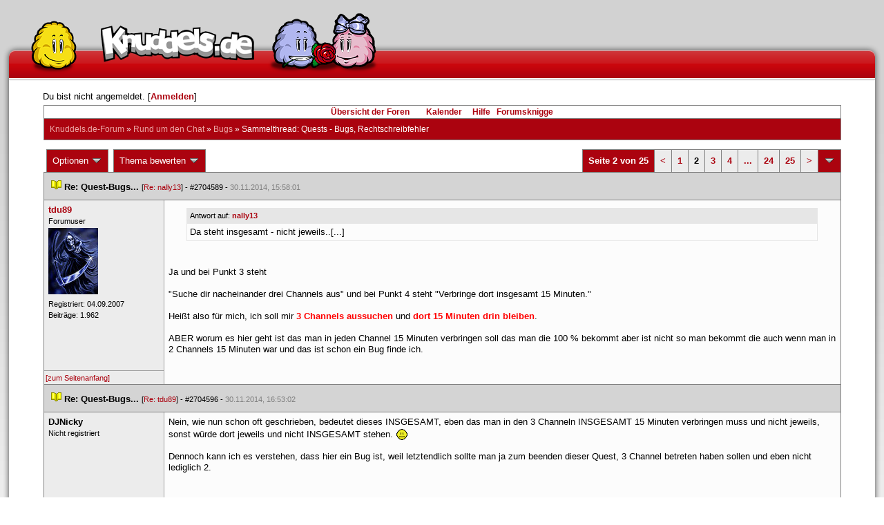

--- FILE ---
content_type: text/html; charset=latin1
request_url: https://forum.knuddels.de/ubbthreads.php?ubb=showflat&Number=2719765&page=2
body_size: 14724
content:
<!DOCTYPE HTML PUBLIC "-//W3C//DTD HTML 4.01//EN" "http://www.w3.org/TR/html4/strict.dtd">
<html>
<head>
	<title>Sammelthread: Quests - Bugs, Rechtschreibfehler - Knuddels.de-Forum</title>
	<script type="text/javascript">
        var gaProperty = 'UA-34185161-1';

        // Disable tracking if the opt-out cookie exists.
        var disableStr = 'ga-disable-' + gaProperty;
        if (document.cookie.indexOf(disableStr + '=true') > -1) {
            window[disableStr] = true;
        }
    </script>
<script type="text/javascript">
var _gaq = _gaq || [];
_gaq.push(['_setAccount', 'UA-34185161-1']);
_gaq.push(['_addIgnoredRef', 'knuddel']);
_gaq.push(['_setDomainName', 'knuddels.de']);
_gaq.push(['_anonymizeIp', true]);
_gaq.push(['_trackPageview']);
</script>

<link rel="stylesheet" type="text/css" href="/styles/knigge.css">
<link rel="stylesheet" type="text/css" href="/styles/notepad.css">
<style type='text/css'>
<!--
td.post-content div.post_inner div img {
  vertical-align: bottom !important;
}

td.post-content div.post_inner div img[align=left] {
  margin: 0.5em 0.5em 0.5em 0 !important;
}

td.post-content div.post_inner div img[align=right] {
  margin: 0.5em 0 0.5em 0.5em !important;
}

table.statistiktable {
  border-collapse: collapse;
}

table.statistiktable tr,
table.statistiktable td {
  vertical-align: top;
}

table.statistiktable td {
  padding:  0.2em;
  border-top: 1px solid black;
}

table.statistiktable td.empty {
  border-top: 0px !important;
  width: 1.5em;
}

table.statistiktable td.category {
  border-top: 0px !important;
  font-size: 110%;
  font-weight: bold;
}

tr.notepad_notes_exist td {
  background-image: url('/images/general/default/diagonal%20stripes.gif') ;
  background-repeat: repeat;
}

abbr {
  border-bottom: 1px dotted #aaa !important;
  cursor:        help !important;
}

.globalmodname { color: #104e8b !important; }

img[title="Forumssprecher"] {
	display: none;
}

.profile_career {
  background-color:#F7F7F7;
  border:1px solid #808080;
  padding: 4px;
}
-->
</style><meta name="robots" content="index, follow">
	
	
	<!-- URI:  -->
	<meta http-equiv="Content-Type" content="text/html; charset=latin1" >
	<link rel="stylesheet" href="/styles/Knuddels_Red_1421168283.css?v=7.3.1" type="text/css" >
	<link rel="stylesheet" href="/styles/common.css?v=7.3.1" type="text/css" >
	<link rel="shortcut icon" href="/images/general/default/favicon.ico" >
	
	<script type="text/javascript">
		// <![CDATA[
		var baseurl		= "";
		var fullurl		= "https://forum.knuddels.de";
		var script		= "https://forum.knuddels.de/ubbthreads.php";
		var imagedir		= "general/default";
		var myUid		= '';
		var submitClicked 	= "Dein Beitrag ist bereits abgeschickt. Der Absenden-Knopf ist nun deaktiviert.";
		var open_block		= new Image();
		open_block.src		= baseurl + "/images/general/default/toggle_open.gif";
		var closed_block	= new Image();
		closed_block.src	= baseurl + "/images/general/default/toggle_closed.gif";
		var loadingpreview	= "Lade Vorschau";
		var today		= '23';
		var s_priv		= '';
		var safetyCheckText     = "Sind Sie sicher?";
		var user_time_format    = "";
		var forum_sessioncookie = "de_ubbt_mysess";
		var all_replies_in_one_window = "" == "common_window";
		// ]]>
	</script>
		<script type="text/javascript" src="/ubb_js/ubb_jslib.js?v=7.3.1"></script>
		<script type="text/javascript" src="/ubb_js/notepad.js?v=7.3.1"></script>
		<script type="text/javascript" src="/ubb_js/startup.js?v=7.3.1"></script>
		<script type="text/javascript" src="/ubb_js/showflat.js?v=7.3.1"></script>
		<script type="text/javascript" src="/ubb_js/image.js?v=7.3.1"></script>
		<script type="text/javascript" src="/ubb_js/quickquote.js?v=7.3.1"></script>
		<!-- wrapper-layout css -->
	<meta http-equiv="content-type" content="text/html; charset=utf-8">
	<meta name="description" content="Knuddels.de der Chat: Chatten, Flirten & Verlieben">
	<meta name="keywords" content="forum,threads,topics,user,hilfe,faqchat,chatten,online chat,flirt,single,flirtchat,kontakt,kostenlos,spiele,billard chat,liebe,singles,partner,blind,date,flirten,kostenlose,homepages,fotos,games,partnersuche,foren,forum,knuddeln,knuddels,knuddelz,chatflirt,kuscheln,knutschen,leidenschaft,freunde,kuss,kÃ¼ssen,reden,zungenkuss,lust,dates,livechat,quiz,hangman,kitzeln,spass,chats,chatter,chaten,mafia,spiel,freude,james,spass,suche,knuddel,knuffeln,room,bar,talk,torten werfen">
	<meta name="author" content="Knuddels">
	<meta name="Copyright" content="Knuddels">
	<meta name="content-language" content="de">
	<meta http-equiv="Content-Script-Type" content="text/javascript">
	<meta http-equiv="Content-Style-Type" content="text/css">
	<link rel="shortcut icon" href="/favicon.ico" type="image/x-icon">
	<meta http-equiv="imagetoolbar" content="no">
	<meta name="MSSmartTagsPreventParsing" content="true">
	<meta http-equiv="expires" content="0">
	<meta name="robots" content="index,follow">
	<meta name="revisit-after" content="5 Days">
	<meta name="doc-class" content="Completed">
	<meta name="Rating" content="General">
	<link href="/sf2/b/reset.css" rel="stylesheet" type="text/css">
	<link href="/sf2/b/default.css" rel="stylesheet" type="text/css">
	<link href="/sf2/m/boxes/boxes.css" rel="stylesheet" type="text/css">
	<script src="/sf2/b/yui3/yui/yui-min.js" type="text/javascript"></script>
	<!-- dynamic yui files -->
	<script src="/sf2/b/base.js" type="text/javascript"></script>
	<!-- specific files -->
	<link href="/sf2/f/forum/forum.css" rel="stylesheet" type="text/css">
	<script src="/sf2/b/popuphint.js" type="text/javascript"></script>

	<!-- END wrapper layout css -->


	<!-- Begin Cookie Consent plugin by Silktide - http://silktide.com/cookieconsent -->
	<script type="text/javascript">
// <![CDATA[
    	window.cookieconsent_options = {
			"message":"Cookies helfen uns bei der Bereitstellung unserer Dienste. Durch die Nutzung unserer Dienste erklÃ¤ren Sie sich damit einverstanden, dass wir Cookies setzen.",
			"dismiss":"OK",
			"learnMore":"Mehr erfahren",
			"link":"https://www.knuddels.de/legal/privacy-policy.html",
			"theme":"https://www.knuddels.de/static/base/css/cookie-consent-theme.css"
		};
// ]]>
	</script>
	<script type="text/javascript" src="//s3.amazonaws.com/cc.silktide.com/cookieconsent.latest.min.js"></script>
	<!-- End Cookie Consent plugin -->

</head>
<body class="variant-de forum"  onclick="if(event.which!=3){clearMenus(event)}" onunload='clearSubmit()'>
<!-- new pos of absolute elements -->
<div style="text-align: left;" id="top">
	
	</div> <!-- end wrapper for popup-scripts -->

<!-- wrapper layout html prefix -->
<!-- begin of main part -->
<div id="kbody">
	<div class="yui-skin-sam" id="yuiconsolecontainer">
	</div>
	<div id="kad1">
		<div id="kad1i" style="width:950px;">
		</div>
	</div>
	<div id="kdoc" class="yui-t2 kdoc-navidisabled"> <div id="hd">
		<div id="khd">

			<div class="hdbox">
				<div class="l"></div> <div class="r"></div>
				<div class="content">
					<a href="https://www.knuddels.de/" target="_top" title="Knuddels Chat / Chatroom">	<div id="mascot1" class="mascot1 normal"></div>
						<div class="logo"></div>
						<div class="mascot2"></div>
					</a>
					<ul class="hdm">

					<div id="popupbox">
						<div style="margin: 0pt; width: 19px; height: 10px; font-size: 4px;
float: left;"> </div>
						<div style="margin: 3px 0pt 0pt; width: 267px;
height: 62px; font-size: 11px; float: left;" id="popuphint"></div>
						<div style="margin: 13px 0pt 0pt 25px; width: 65px; height: 50px;
font-size: 11px; float: left;" id="popuparrow"></div>
						<div style="height: 4px; font-size: 4px; float: none; clear: both;"></div>
					</div>
				</div>
				<div class="hr"></div>
			</div>

		</div>
	</div>
		<div id="bd1">
			<div id="bd2">
				<div id="bd3">
					<div id="yui-main">
						<div id="yui-main-border"><div class="border"></div></div>
						<div class="yui-b" id="yui-main-content">
							<div id="kmain">
								<div class="forum">
									<!-- BEGIN forum content, end header.template -->
									<!-- END wrapper layout html prefix -->
									

									
									<div id="content">
										
										<!-- here was the popup-boxes code -->
										<div style="margin: 4px 2.5%; width: 95%;">Du bist nicht angemeldet. [<a href="/ubbthreads.php?ubb=login">Anmelden</a>]
																					</div>

										<table align="center" width="95%" cellpadding="0" cellspacing="0">
											<tr>
												<td>
													<table width="100%" class="t_outer" cellpadding="0" cellspacing="0">
<tr>
<td>
<table width="100%" class="t_inner" cellpadding="0" cellspacing="1">
											<tr>
												<td class="navigation">
													
																																																				<a href="/ubbthreads.php?ubb=cfrm">&Uuml;bersicht der Foren</a> &nbsp;&nbsp;
																											 &nbsp;&nbsp;&nbsp;
																												<a href="/ubbthreads.php?ubb=calendar">Kalender</a> &nbsp;&nbsp;&nbsp;
														
														<a href="/ubbthreads.php?ubb=hilfe">Hilfe</a>&nbsp;&nbsp;

														<a href="/ubbthreads.php?ubb=showflat&amp;Number=338550">Forumsknigge</a>
												</td>
											</tr>
											<tr>
												<td class="breadcrumbs">
				<span style="float:left">
																			 <a href="/ubbthreads.php?ubb=cfrm">Knuddels.de-Forum</a> &raquo; <a href="/ubbthreads.php?ubb=cfrm&amp;c=17">Rund um den Chat</a> &raquo; <a href="/ubbthreads.php?ubb=postlist&amp;Board=39">Bugs</a> &raquo; <h1 style="display: inline; font-size: inherit; font-weight: inherit">Sammelthread: Quests - Bugs, Rechtschreibfehler</h1>
												</span>
												</td>
											</tr>
											</table>
</td>
</tr>
</table>


											</td>
											</tr>
											<tr>
												<td>
													<table width="100%" cellpadding="0" cellspacing="0" style="margin-top: -5px">

<tr><td width="100%" class="body_col" valign="top">

<script type="text/javascript">
<!--
var lang = new Object();
lang['NOTES'] = "Notizen";
lang['ERROR_RESPONSE_XML_EMPTY'] = "Antwort-XML war leer!";
lang['ERROR_NO_POST_ID'] = "Antwort-XML enthält keinen Post-ID!";
lang['ERROR_NO_RESULT'] = "Antwort-XML enthält kein result!";
lang['ERROR_INVALID_POST_ID'] = "Ungültiger POST-ID!";
lang['PLEASE_WAIT'] = "Bitte warten";
lang['BUTT_CANCEL'] = "Abbrechen";
lang['ERROR_ADDING_NOTE_FAILED'] = "Beim Hinzufügen ist ein Fehler aufgetreten!";
lang['ERROR_CHANGING_NOTE_FAILED'] = "Beim Hinzufügen ist ein Fehler aufgetreten!";
lang['ERROR_DELETING_NOTE_FAILED'] = "Beim Löschen ist ein Fehler aufgetreten!";
lang['ERROR_CHANGE_NOT_ALLOWED'] = "Sie dürfen diese Notiz nicht (mehr) bearbeiten!";
lang['ERROR_DELETE_NOT_ALLOWED'] = "Sie dürfen diese Notiz nicht (mehr) löschen!";
lang['ERROR_NOTE_BODY_EMPTY'] = "Eine Notiz muss immer Text enthalten!";
lang['ERROR_NO_NOTE_BODY_TRANSMITTED'] = "Fehler: Es wurde kein Notiz-Inhalt übertragen!";
lang['NOTEPAD_NOTE_DELETED'] = "Notiz wurde gelöscht.";
lang['ERROR_SERVER_FORGOT_NOTE'] = "Server-Antwort enthielt keine Notiz! Bitte laden Sie die Seite neu.";
lang['NOTE_LAST_MODIFIED_BY'] = "zuletzt geändert von";
lang['NOTE_LAST_MODIFIED_AT'] = "am";
lang['BUTT_SUBMIT'] = "Absenden";
lang['NO_POPUPS_POSSIBLE'] = "Das Popup konnte nicht geöffnet werden. Bitte überprüfe die Einstellungen deines Browsers und erlaube Popups für das Forum, wenn du die Funktion 'Schnellzitate in gemeinsamem Fenster für alle Threads öffnen' benutzen möchtest!";

var notepad_add_post_notes = 0;
var edit_any_post_notepad = 0;
-->
</script>


<div id="overlaynotepad_overlay" class="overlaynotepad_overlay" style="display: none;"></div>
<div id="overlaynotepad" class="overlaynotepad" style="display: none;"></div>

<div class="controlcontainer">
<div style="float: right;">
<table class="t_standard pagination">
<tr>
<td class="tdheader">Seite 2 von 25</td>
<td class="alt-1"><a href="/ubbthreads.php?ubb=showflat&amp;Number=2719765&amp;page=1" title="Gehe zur Seite 1">&lt;</a></td>
<td class="alt-1"><a href="/ubbthreads.php?ubb=showflat&amp;Number=2719765&amp;page=1" title="Gehe zur Seite 1">1</a></td>
<td class="alt-1">2</td>
<td class="alt-1"><a href="/ubbthreads.php?ubb=showflat&amp;Number=2719765&amp;page=3" title="Gehe zur Seite 3">3</a></td>
<td class="alt-1"><a href="/ubbthreads.php?ubb=showflat&amp;Number=2719765&amp;page=4" title="Gehe zur Seite 4">4</a></td>
<td class="alt-1"><a href="/ubbthreads.php?ubb=showflat&amp;Number=2719765&amp;page=14" title="Gehe zur Seite 14">...</a></td>
<td class="alt-1"><a href="/ubbthreads.php?ubb=showflat&amp;Number=2719765&amp;page=24" title="Gehe zur Seite 24">24</a></td>
<td class="alt-1"><a href="/ubbthreads.php?ubb=showflat&amp;Number=2719765&amp;page=25" title="Gehe zur Seite 25">25</a></td>
<td class="alt-1"><a href="/ubbthreads.php?ubb=showflat&amp;Number=2719765&amp;page=3" title="Gehe zur Seite 3">&gt;</a></td>
<td class="tdheader" align="center" style="cursor: pointer" id="pagination_0_control" onclick="showHideMenu('pagination_0_control','pagination_0_popup')" title="Gehe zur Seite..."><img style="vertical-align: middle" src="/images/general/default/toggle_open.gif" alt="" /></td>
</tr>
</table>
</div>
<div id="pagination_0_popup" style="display: none;">
<table class="popup_menu">
<tr><td nowrap='nowrap' class="popup_menu_header">
Gehe zur Seite...
</td></tr>
<tr>
<td class="popup_menu_content noclose" valign="middle">
<label><input type="text" name="gotopaginate" id="gotopagination_0" size="4" class="form-input" /> <input type="submit" name="textsearch" value="Los" onclick="goto_page('showflat&amp;Number=2719765&amp;page=','gotopagination_0'); return false;" class="form-button" /></label>
</td>
</tr>
</table>
</div>
</div>
<table cellpadding="0" cellspacing="0" class="controlcontainer">
<tr>


<td style="padding-right: 3px;">
<table class="t_standard">
<tr>
<td class="tdheader" style="cursor: pointer" id="options_control" onclick="showHideMenu('options_control','options_popup')">
Optionen <img style="vertical-align: middle" src="/images/general/default/toggle_open.gif" alt="" />
</td>
</tr>
</table>

</td>

<td style="padding-right: 3px;">
<table class="t_standard">
<tr>
<td class="tdheader" style="cursor: pointer" id="rating_control" onclick="showHideMenu('rating_control','rating_popup')">
Thema bewerten <img style="vertical-align: middle" src="/images/general/default/toggle_open.gif" alt="" />
</td>
</tr>
</table>
</td>


</tr>
</table>

<table width="100%" class="t_outer noymargins" cellpadding="0" cellspacing="0" >
  <tr>
    <td>
      <table width="100%" class="t_inner noymargins" cellpadding="0" cellspacing="0" id="actualthreadcontent">
        
<tr id="Post2704589">
        <td colspan="2" class="subjecttable">
                                <a href="/ubbthreads.php?ubb=showflat&amp;Number=2704589#Post2704589"
              ><img src="/images/icons/default/book.gif" alt="" /></a>
          <b>Re: Quest-Bugs...</b>
                      
                    <span class="small">
          [<a href="/ubbthreads.php?ubb=showflat&amp;Number=2704586#Post2704586" target="_blank"  rel="nofollow">Re: nally13</a>]
            - <span id="number2704589">#2704589</span> - <span class="date">30.11.2014, 15:58:01</span>
          </span>
        </td>
      </tr>

      <tr>
        <td width="15%" valign="top" class="author-content" style="max-width:200px;">
          <b><span id="menu_control_2704589"><a href="javascript:void(0);" onclick="showHideMenu('menu_control_2704589','profile_popup_2704589');"><span style="word-wrap: break-word">tdu89</span></a></span></b> 
                    <span class="small">
                                      <br />
              &#8203;Forumuser
                                    <br />
            <img src="/images/avatars/uploads/1023936.jpg" alt="" width="72" height="96" class="avatar" />
            <br />
            Registriert:  04.09.2007
                          <br />
              Beitr&auml;ge: 1.962
                                              </span>
        </td>
        <td width="85%" class="post-content"
                    valign="top">
          <div class="post_inner">
            <div id="body0"><div class="ubbcode-block"><div class="ubbcode-header">Antwort auf: <a href="/ubbthreads.php?ubb=showflat&amp;Number=2704586#Post2704586">nally13</a></div><div class="ubbcode-body">Da steht insgesamt - nicht jeweils..[...]</div></div><br /><br />Ja und bei Punkt 3 steht<br /><br />&quot;Suche dir nacheinander drei Channels aus&quot; und bei Punkt 4 steht &quot;Verbringe dort insgesamt 15 Minuten.&quot;<br /><br />Heißt also für mich, ich soll mir <span style="font-weight: bold"><span style="color: #FF0000">3 Channels aussuchen</span></span> und <span style="color: #FF0000"><span style="font-weight: bold">dort 15 Minuten drin bleiben</span></span>. <br /><br />ABER worum es hier geht ist das man in jeden Channel 15 Minuten verbringen soll das man die 100 % bekommt aber ist nicht so man bekommt die auch wenn man in 2 Channels 15 Minuten war und das ist schon ein Bug finde ich.</div>
            

            
       	                            <br />
          </div>
        </td>
      </tr>
      <tr>
        <td class="post_top_link" valign="bottom">
          <a href="#top">[zum Seitenanfang]</a>
        </td>
        <td class="post-options" valign="bottom" align="right">
          &nbsp;
        </td>
      </tr>

  
<tr id="Post2704596">
        <td colspan="2" class="subjecttable">
                                <a href="/ubbthreads.php?ubb=showflat&amp;Number=2704596#Post2704596"
              ><img src="/images/icons/default/book.gif" alt="" /></a>
          <b>Re: Quest-Bugs...</b>
                    <span class="small">
          [<a href="/ubbthreads.php?ubb=showflat&amp;Number=2704589#Post2704589" target="_blank"  rel="nofollow">Re: tdu89</a>]
            - <span id="number2704596">#2704596</span> - <span class="date">30.11.2014, 16:53:02</span>
          </span>
        </td>
      </tr>

      <tr>
        <td width="15%" valign="top" class="author-content" style="max-width:200px;">
          <b>DJNicky</b> 
                    <span class="small">
                                      <br />
              Nicht registriert
                                    <br />
            
            <br />
            
                          <br />
              
                                              </span>
        </td>
        <td width="85%" class="post-content"
                    valign="top">
          <div class="post_inner">
            <div id="body1">Nein, wie nun schon oft geschrieben, bedeutet dieses INSGESAMT, eben das man in den 3 Channeln INSGESAMT 15 Minuten verbringen muss und nicht jeweils, sonst würde dort jeweils und nicht INSGESAMT stehen. <img src="/images/graemlins/default/smile.gif" alt=":-)" title="glücklich" height="18" width="18" /><br /><br />Dennoch kann ich es verstehen, dass hier ein Bug ist, weil letztendlich sollte man ja zum beenden dieser Quest, 3 Channel betreten haben sollen und eben nicht lediglich 2. </div>
            

            
       	                            <br />
          </div>
        </td>
      </tr>
      <tr>
        <td class="post_top_link" valign="bottom">
          <a href="#top">[zum Seitenanfang]</a>
        </td>
        <td class="post-options" valign="bottom" align="right">
          &nbsp;
        </td>
      </tr>

<tr id="Post2704605">
        <td colspan="2" class="subjecttable">
                                <a href="/ubbthreads.php?ubb=showflat&amp;Number=2704605#Post2704605"
              ><img src="/images/icons/default/book.gif" alt="" /></a>
          <b>Re: Quest-Bugs...</b>
                    <span class="small">
          [<a href="/ubbthreads.php?ubb=showflat&amp;Number=2704596#Post2704596" target="_blank"  rel="nofollow">Re: </a>]
            - <span id="number2704605">#2704605</span> - <span class="date">30.11.2014, 19:06:47</span>
          </span>
        </td>
      </tr>

      <tr>
        <td width="15%" valign="top" class="author-content" style="max-width:200px;">
          <b><span id="menu_control_2704605"><a href="javascript:void(0);" onclick="showHideMenu('menu_control_2704605','profile_popup_2704605');"><span style="word-wrap: break-word">WoB BoY 24</span></a></span></b> 
                    <span class="small">
                                      <br />
              &#8203;Tomorrowland!
                                    <br />
            <img src="/images/avatars/uploads/922831.jpg" alt="" width="100" height="100" class="avatar" />
            <br />
            Registriert:  25.04.2007
                          <br />
              Beitr&auml;ge: 9.743
                                      <br />
              Ort: Wolfsburg
                                  </span>
        </td>
        <td width="85%" class="post-content"
                    valign="top">
          <div class="post_inner">
            <div id="body2">Hey,<br /><br /><div class="ubbcode-block"><div class="ubbcode-header">Antwort auf: <a href="/ubbthreads.php?ubb=showflat&amp;Number=2704586#Post2704586">nally13</a></div><div class="ubbcode-body">Mychannel ist nicht erstellbar<br />Meldung das man Family wurde kam schon 2 mal bei meinem Newbie Nick - er ist aber immernoch ein Newbie</div></div> <br /><br />Das ist den Entwicklern bereits bekannt und sollte schon längst behoben sein. Gucken die Entwickler sich morgen noch einmal an.<br /><br /><div class="ubbcode-block"><div class="ubbcode-header">Antwort auf: <a href="/ubbthreads.php?ubb=showflat&amp;Number=2704596#Post2704596">DJNicky</a></div><div class="ubbcode-body">Dennoch kann ich es verstehen, dass hier ein Bug ist, weil letztendlich sollte man ja zum beenden dieser Quest, 3 Channel betreten haben sollen und eben nicht lediglich 2. </div></div> <br /><br />Die Angabe ist ggf. ein wenig doof formuliert. Im Endeffekt muss man 15 Minuten online sein und in der Zeit 3 Channel betreten haben.<br />Ich musste im übrigen 3 Channel betreten bzw. ich habe die Quest in einem MyChannel gestartet, der wurde als erster gezählt. Anschließend zwei weitere betreten und die Quest war nach 15 Minuten vollendet.<br /><br />Lieben Gruß!<br /><br />[Bugs-Team]</div>
            

            
       	                              <div class="signature">_________________________<br /><div style="text-align: center">Yesterday is history, tomorrow is mystery, but today is a gift - that's why we call it the present!</div></div>
                        <br />
          </div>
        </td>
      </tr>
      <tr>
        <td class="post_top_link" valign="bottom">
          <a href="#top">[zum Seitenanfang]</a>
        </td>
        <td class="post-options" valign="bottom" align="right">
          &nbsp;
        </td>
      </tr>

<tr id="Post2704645">
        <td colspan="2" class="subjecttable">
                                <a href="/ubbthreads.php?ubb=showflat&amp;Number=2704645#Post2704645"
              ><img src="/images/icons/default/book.gif" alt="" /></a>
          <b>Re: Quest-Bugs...</b>
                    <span class="small">
          [<a href="/ubbthreads.php?ubb=showflat&amp;Number=2704605#Post2704605" target="_blank"  rel="nofollow">Re: WoB BoY 24</a>]
            - <span id="number2704645">#2704645</span> - <span class="date">30.11.2014, 22:22:01</span>
          </span>
        </td>
      </tr>

      <tr>
        <td width="15%" valign="top" class="author-content" style="max-width:200px;">
          <b><span id="menu_control_2704645"><a href="javascript:void(0);" onclick="showHideMenu('menu_control_2704645','profile_popup_2704645');"><span style="word-wrap: break-word">MilaMelodic</span></a></span></b> 
                    <span class="small">
                                      <br />
              Forumuser
                                    <br />
            
            <br />
            Registriert:  11.10.2014
                          <br />
              Beitr&auml;ge: 1
                                              </span>
        </td>
        <td width="85%" class="post-content"
                    valign="top">
          <div class="post_inner">
            <div id="body3"><a href="http://www.myimg.de/?img=Unbenannt0e8c0.png"  rel="nofollow" target="_blank">http://www.myimg.de/?img=Unbenannt0e8c0.png</a><br /><br />Problem: wenn ich /experimente eingebe, wird die Quest nicht angezeigt/kann auch nichts aktivieren.<br />Frage(n) dazu: Warum ist das so? Wie ändert sich das? Was kann ich tun? Oder was muss ich tun?<br />Wunsch: möchte auch Questen :3 (lieber Weihnachtsmann, ich wünsche mir, dass ich bei Knuddels Quests machen kann... :D)<br /><br />ehm, ja ne. Zurück zum eigentlichen Thema, wäre super, wenn mir da jemand helfen könnte.<br /><br /><br />Lieben Gruß MilaMelodic ^-^</div>
            

            
       	                            <br />
          </div>
        </td>
      </tr>
      <tr>
        <td class="post_top_link" valign="bottom">
          <a href="#top">[zum Seitenanfang]</a>
        </td>
        <td class="post-options" valign="bottom" align="right">
          &nbsp;
        </td>
      </tr>

<tr id="Post2704654">
        <td colspan="2" class="subjecttable">
                                <a href="/ubbthreads.php?ubb=showflat&amp;Number=2704654#Post2704654"
              ><img src="/images/icons/default/book.gif" alt="" /></a>
          <b>Re: Quest-Bugs...</b>
                    <span class="small">
          [<a href="/ubbthreads.php?ubb=showflat&amp;Number=2704645#Post2704645" target="_blank"  rel="nofollow">Re: MilaMelodic</a>]
            - <span id="number2704654">#2704654</span> - <span class="date">30.11.2014, 22:48:54</span>
          </span>
        </td>
      </tr>

      <tr>
        <td width="15%" valign="top" class="author-content" style="max-width:200px;">
          <b><span id="menu_control_2704654"><a href="javascript:void(0);" onclick="showHideMenu('menu_control_2704654','profile_popup_2704654');"><span style="word-wrap: break-word">WoB BoY 24</span></a></span></b> 
                    <span class="small">
                                      <br />
              &#8203;Tomorrowland!
                                    <br />
            <img src="/images/avatars/uploads/922831.jpg" alt="" width="100" height="100" class="avatar" />
            <br />
            Registriert:  25.04.2007
                          <br />
              Beitr&auml;ge: 9.743
                                      <br />
              Ort: Wolfsburg
                                  </span>
        </td>
        <td width="85%" class="post-content"
                    valign="top">
          <div class="post_inner">
            <div id="body4">Hallo,<br /><br />das wurde bereits an die Entwickler weitergegeben. Diese werden das dann morgen prüfen. Danke dir für deine Meldung.<br /><br />Lieben Gruß!<br /><br />[Bugs-Team]</div>
            

            
       	                              <div class="signature">_________________________<br /><div style="text-align: center">Yesterday is history, tomorrow is mystery, but today is a gift - that's why we call it the present!</div></div>
                        <br />
          </div>
        </td>
      </tr>
      <tr>
        <td class="post_top_link" valign="bottom">
          <a href="#top">[zum Seitenanfang]</a>
        </td>
        <td class="post-options" valign="bottom" align="right">
          &nbsp;
        </td>
      </tr>

<tr id="Post2704717">
        <td colspan="2" class="subjecttable">
                                <a href="/ubbthreads.php?ubb=showflat&amp;Number=2704717#Post2704717"
              ><img src="/images/icons/default/book.gif" alt="" /></a>
          <b>Re: Quest-Bugs...</b>
                    <span class="small">
          [<a href="/ubbthreads.php?ubb=showflat&amp;Number=2704586#Post2704586" target="_blank"  rel="nofollow">Re: nally13</a>]
            - <span id="number2704717">#2704717</span> - <span class="date">01.12.2014, 10:40:08</span>
          </span>
        </td>
      </tr>

      <tr>
        <td width="15%" valign="top" class="author-content" style="max-width:200px;">
          <b><span id="menu_control_2704717"><a href="javascript:void(0);" onclick="showHideMenu('menu_control_2704717','profile_popup_2704717');"><span style="word-wrap: break-word">martin070476</span></a></span></b> 
                    <span class="small">
                                                <br />
            
            <br />
            Registriert:  05.08.2013
                          <br />
              Beitr&auml;ge: 574
                                              </span>
        </td>
        <td width="85%" class="post-content"
                    valign="top">
          <div class="post_inner">
            <div id="body5"><div class="ubbcode-block"><div class="ubbcode-header">Antwort auf: <a href="/ubbthreads.php?ubb=showflat&amp;Number=2704586#Post2704586">nally13</a></div><div class="ubbcode-body">Da steht insgesamt - nicht jeweils.. <br /><br />Aber wo wir schon bei Bugs sind.. <br /><br />Mychannel ist nicht erstellbar<br />Meldung das man Family wurde kam schon 2 mal bei meinem Newbie Nick - er ist aber immernoch ein Newbie</div></div><br /><br />Guten Morgen! <img src="/images/graemlins/default/smile.gif" alt=":-)" title="glücklich" height="18" width="18" /><br /><br />Zu der &quot;3 Channel 15 Minuten&quot; Quest: Ja, es ist dabei egal wie man die 15 Minuten aufteilt. Wer einen Channel gefunden hat, der ihm gut gefällt, darf dort gerne länger als 5 Minuten bleiben. <img src="/images/graemlins/default/smile.gif" alt=":-)" title="glücklich" height="18" width="18" /><br /><br />Den Bug mit der falschen Family-Meldung sind wir gerade auf der Spur und sollte heute gefixt werden.<br /><br />Kann jemand den &quot;Mychannl ist nicht erstellbar&quot;-Bug bestätigen? </div>
            

            
       	                            <br />
          </div>
        </td>
      </tr>
      <tr>
        <td class="post_top_link" valign="bottom">
          <a href="#top">[zum Seitenanfang]</a>
        </td>
        <td class="post-options" valign="bottom" align="right">
          &nbsp;
        </td>
      </tr>

<tr id="Post2704764">
        <td colspan="2" class="subjecttable">
                                <a href="/ubbthreads.php?ubb=showflat&amp;Number=2704764#Post2704764"
              ><img src="/images/icons/default/book.gif" alt="" /></a>
          <b>Re: Quest-Bugs...</b>
                    <span class="small">
          [<a href="/ubbthreads.php?ubb=showflat&amp;Number=2704717#Post2704717" target="_blank"  rel="nofollow">Re: martin070476</a>]
            - <span id="number2704764">#2704764</span> - <span class="date">01.12.2014, 16:37:44</span>
          </span>
        </td>
      </tr>

      <tr>
        <td width="15%" valign="top" class="author-content" style="max-width:200px;">
          <b><span id="menu_control_2704764"><a href="javascript:void(0);" onclick="showHideMenu('menu_control_2704764','profile_popup_2704764');"><span style="word-wrap: break-word">Amicus</span></a></span></b> 
                    <span class="small">
                                      <br />
              &#8203;Pepsitrinker.
                                    <br />
            <img src="http://4.bp.blogspot.com/-XQmwzjV3HMQ/TxPMWYjp8RI/AAAAAAAAiKc/5JAVho2Q77U/s1600/Stop%2BCensorship%2B%25282012%2529.jpg" alt="" width="100" height="100" class="avatar" />
            <br />
            Registriert:  10.06.2012
                          <br />
              Beitr&auml;ge: 1.316
                                              </span>
        </td>
        <td width="85%" class="post-content"
                    valign="top">
          <div class="post_inner">
            <div id="body6">Das sieht mir auch stark nach einem Fehler aus, in den Highlights steht Stufe 16, aktuell bin ich aber erst Stufe 15.<br /><br /><div class="ubbcode-block"><div class="ubbcode-header">Warnung! Spoiler! <input type="button" class="form-button" value="Anschauen" onclick="toggle_spoiler(this, 'Verbirg den Text', 'Anschauen')" /></div><div class="ubbcode-body"><div style="display: none;">[img]http://i61.tinypic.com/11izj9h.png[/img]</div></div></div></div>
            

            
       	                              <div class="signature">_________________________<br />Cogito ergo sum.</div>
                        <br />
          </div>
        </td>
      </tr>
      <tr>
        <td class="post_top_link" valign="bottom">
          <a href="#top">[zum Seitenanfang]</a>
        </td>
        <td class="post-options" valign="bottom" align="right">
          &nbsp;
        </td>
      </tr>

<tr id="Post2704765">
        <td colspan="2" class="subjecttable">
                                <a href="/ubbthreads.php?ubb=showflat&amp;Number=2704765#Post2704765"
              ><img src="/images/icons/default/book.gif" alt="" /></a>
          <b>Re: Quest-Bugs...</b>
                    <span class="small">
          [<a href="/ubbthreads.php?ubb=showflat&amp;Number=2704764#Post2704764" target="_blank"  rel="nofollow">Re: Amicus</a>]
            - <span id="number2704765">#2704765</span> - <span class="date">01.12.2014, 17:01:52</span>
          </span>
        </td>
      </tr>

      <tr>
        <td width="15%" valign="top" class="author-content" style="max-width:200px;">
          <b><span id="menu_control_2704765"><a href="javascript:void(0);" onclick="showHideMenu('menu_control_2704765','profile_popup_2704765');"><span style="word-wrap: break-word">WoB BoY 24</span></a></span></b> 
                    <span class="small">
                                      <br />
              &#8203;Tomorrowland!
                                    <br />
            <img src="/images/avatars/uploads/922831.jpg" alt="" width="100" height="100" class="avatar" />
            <br />
            Registriert:  25.04.2007
                          <br />
              Beitr&auml;ge: 9.743
                                      <br />
              Ort: Wolfsburg
                                  </span>
        </td>
        <td width="85%" class="post-content"
                    valign="top">
          <div class="post_inner">
            <div id="body7">Hey,<br /><br />ist ein bekannter Fehler. Hab es noch einmal dazu notiert. Danke für die Meldung! <img src="/images/graemlins/default/smile.gif" alt=":-)" title="glücklich" height="18" width="18" /><br /><br />Lieben Gruß!<br /><br />[Bugs-Team]</div>
            

            
       	                              <div class="signature">_________________________<br /><div style="text-align: center">Yesterday is history, tomorrow is mystery, but today is a gift - that's why we call it the present!</div></div>
                        <br />
          </div>
        </td>
      </tr>
      <tr>
        <td class="post_top_link" valign="bottom">
          <a href="#top">[zum Seitenanfang]</a>
        </td>
        <td class="post-options" valign="bottom" align="right">
          &nbsp;
        </td>
      </tr>

<tr id="Post2704825">
        <td colspan="2" class="subjecttable">
                                <a href="/ubbthreads.php?ubb=showflat&amp;Number=2704825#Post2704825"
              ><img src="/images/icons/default/book.gif" alt="" /></a>
          <b>Re: Quest-Bugs...</b>
                    <span class="small">
          [<a href="/ubbthreads.php?ubb=showflat&amp;Number=2704717#Post2704717" target="_blank"  rel="nofollow">Re: martin070476</a>]
            - <span id="number2704825">#2704825</span> - <span class="date">02.12.2014, 00:16:53</span>
          </span>
        </td>
      </tr>

      <tr>
        <td width="15%" valign="top" class="author-content" style="max-width:200px;">
          <b><span id="menu_control_2704825"><a href="javascript:void(0);" onclick="showHideMenu('menu_control_2704825','profile_popup_2704825');"><span style="word-wrap: break-word">nally13</span></a></span></b> 
                    <span class="small">
                                      <br />
              Syste&#8203;m&#8203;
                                    <br />
            
            <br />
            Registriert:  25.04.2003
                          <br />
              Beitr&auml;ge: 134
                                      <br />
              Ort: St. Hubert
                                  </span>
        </td>
        <td width="85%" class="post-content"
                    valign="top">
          <div class="post_inner">
            <div id="body8"><div class="ubbcode-block"><div class="ubbcode-header">Antwort auf: <a href="/ubbthreads.php?ubb=showflat&amp;Number=2704717#Post2704717">martin070476</a></div><div class="ubbcode-body"><br />Kann jemand den &quot;Mychannl ist nicht erstellbar&quot;-Bug bestätigen? </div></div> <br /><br />Ja - auf diversen Nicks (Musiker, Ruto) &amp; noch einige andere  - Mychannel nicht erstellbar</div>
            

            
       	                  <div style="clear: both;"><span class="edited-wording"><br /><br /><span class="small"><em>Bearbeitet von nally13 (<span class="date">02.12.2014, 00:17:12</span>)</em></span></span></div>
                                      <div class="signature">_________________________<br />Ich weiß ich bin ein *zensiert* <img src="/images/graemlins/default/grin.gif" alt=":-]" title="grins" height="18" width="18" /> , Doch scheiß egal ob Ihr mich liebt..<br /><br />ICH hab mich gern <img src="/images/graemlins/default/laugh.gif" alt=":-D" title="lach" height="18" width="18" /> <img src="/images/graemlins/default/laugh.gif" alt=":-D" title="lach" height="18" width="18" /> <img src="/images/graemlins/default/laugh.gif" alt=":-D" title="lach" height="18" width="18" /></div>
                        <br />
          </div>
        </td>
      </tr>
      <tr>
        <td class="post_top_link" valign="bottom">
          <a href="#top">[zum Seitenanfang]</a>
        </td>
        <td class="post-options" valign="bottom" align="right">
          &nbsp;
        </td>
      </tr>

<tr id="Post2704830">
        <td colspan="2" class="subjecttable">
                                <a href="/ubbthreads.php?ubb=showflat&amp;Number=2704830#Post2704830"
              ><img src="/images/icons/default/book.gif" alt="" /></a>
          <b>Re: Quest-Bugs...</b>
                    <span class="small">
          [<a href="/ubbthreads.php?ubb=showflat&amp;Number=2704825#Post2704825" target="_blank"  rel="nofollow">Re: nally13</a>]
            - <span id="number2704830">#2704830</span> - <span class="date">02.12.2014, 00:58:46</span>
          </span>
        </td>
      </tr>

      <tr>
        <td width="15%" valign="top" class="author-content" style="max-width:200px;">
          <b><span id="menu_control_2704830"><a href="javascript:void(0);" onclick="showHideMenu('menu_control_2704830','profile_popup_2704830');"><span style="word-wrap: break-word">wiesu</span></a></span></b> 
                    <span class="small">
                                      <br />
              &#8203;*flying*turtle*
                                    <br />
            
            <br />
            Registriert:  22.08.2004
                          <br />
              Beitr&auml;ge: 2.811
                                      <br />
              Ort: HRO
                                  </span>
        </td>
        <td width="85%" class="post-content"
                    valign="top">
          <div class="post_inner">
            <div id="body9">Wordmix-Punkte<br /><br />Kann dein Hirn verwirbelte Sätze in Windeseile entwirren? Dann zeig es allen in deinem Profil!<br /> <br />	1. <span style="font-weight: bold">	Betreitt</span> einen WordMix-Channel. (z.B. Wordmix Newbie)<br />	2. 	Sammle 100 Punkte beim Spiel WordMix.	<br /><br />Siehe Fett müsste Betritt heißen.<br /></div>
            

            
       	                            <br />
          </div>
        </td>
      </tr>
      <tr>
        <td class="post_top_link" valign="bottom">
          <a href="#top">[zum Seitenanfang]</a>
        </td>
        <td class="post-options" valign="bottom" align="right">
          &nbsp;
        </td>
      </tr>

<tr id="Post2704843">
        <td colspan="2" class="subjecttable">
                                <a href="/ubbthreads.php?ubb=showflat&amp;Number=2704843#Post2704843"
              ><img src="/images/icons/default/book.gif" alt="" /></a>
          <b>Re: Quest-Bugs...</b>
                    <span class="small">
          [<a href="/ubbthreads.php?ubb=showflat&amp;Number=2704764#Post2704764" target="_blank"  rel="nofollow">Re: Amicus</a>]
            - <span id="number2704843">#2704843</span> - <span class="date">02.12.2014, 02:11:04</span>
          </span>
        </td>
      </tr>

      <tr>
        <td width="15%" valign="top" class="author-content" style="max-width:200px;">
          <b><span id="menu_control_2704843"><a href="javascript:void(0);" onclick="showHideMenu('menu_control_2704843','profile_popup_2704843');"><span style="word-wrap: break-word">tdu89</span></a></span></b> 
                    <span class="small">
                                      <br />
              &#8203;Forumuser
                                    <br />
            <img src="/images/avatars/uploads/1023936.jpg" alt="" width="72" height="96" class="avatar" />
            <br />
            Registriert:  04.09.2007
                          <br />
              Beitr&auml;ge: 1.962
                                              </span>
        </td>
        <td width="85%" class="post-content"
                    valign="top">
          <div class="post_inner">
            <div id="body10"><div class="ubbcode-block"><div class="ubbcode-header">Antwort auf: <a href="/ubbthreads.php?ubb=showflat&amp;Number=2704764#Post2704764">Amicus</a></div><div class="ubbcode-body">Das sieht mir auch stark nach einem Fehler aus, in den Highlights steht Stufe 16, aktuell bin ich aber erst Stufe 15.<br /><br /><div class="ubbcode-block"><div class="ubbcode-header">Warnung! Spoiler! <input type="button" class="form-button" value="Anschauen" onclick="toggle_spoiler(this, 'Verbirg den Text', 'Anschauen')" /></div><div class="ubbcode-body"><div style="display: none;">[img]http://i61.tinypic.com/11izj9h.png[/img]</div></div></div></div></div><br /><br />Selbiger Fehler habe ich auch. (Wollte es nur anmerken damit es hier notiert ist) <img src="/images/graemlins/default/smile.gif" alt=":-)" title="glücklich" height="18" width="18" /></div>
            

            
       	                            <br />
          </div>
        </td>
      </tr>
      <tr>
        <td class="post_top_link" valign="bottom">
          <a href="#top">[zum Seitenanfang]</a>
        </td>
        <td class="post-options" valign="bottom" align="right">
          &nbsp;
        </td>
      </tr>

<tr id="Post2704894">
        <td colspan="2" class="subjecttable">
                                <a href="/ubbthreads.php?ubb=showflat&amp;Number=2704894#Post2704894"
              ><img src="/images/icons/default/book.gif" alt="" /></a>
          <b>Re: Quest-Bugs...</b>
                    <span class="small">
          [<a href="/ubbthreads.php?ubb=showflat&amp;Number=2704843#Post2704843" target="_blank"  rel="nofollow">Re: tdu89</a>]
            - <span id="number2704894">#2704894</span> - <span class="date">02.12.2014, 14:31:39</span>
          </span>
        </td>
      </tr>

      <tr>
        <td width="15%" valign="top" class="author-content" style="max-width:200px;">
          <b><span id="menu_control_2704894"><a href="javascript:void(0);" onclick="showHideMenu('menu_control_2704894','profile_popup_2704894');"><span style="word-wrap: break-word">tdu89</span></a></span></b> 
                    <span class="small">
                                      <br />
              &#8203;Forumuser
                                    <br />
            <img src="/images/avatars/uploads/1023936.jpg" alt="" width="72" height="96" class="avatar" />
            <br />
            Registriert:  04.09.2007
                          <br />
              Beitr&auml;ge: 1.962
                                              </span>
        </td>
        <td width="85%" class="post-content"
                    valign="top">
          <div class="post_inner">
            <div id="body11">Huhu,<br />ich habe das jetzt schon eine Weile beobachtet und es tauchte immer wieder auf und zwar wenn ich mich zum ersten mal einlogge sieht man den Quest-Button nicht<br /><br />[img]http://fs1.directupload.net/images/141202/ahimbmmk.jpg[/img]<br /><br />dann muss ich meistens die Funktion <span style="font-weight: bold">/clearimagecache</span> eingeben um den Quest-Button wieder zu sehen<br /><br />[img]http://fs1.directupload.net/images/141202/kx2bty4u.jpg[/img]<br /><br />Was auffällt, ist das alle anderen Buttons wie Smiley-Box, Tauschbörse und Weltreise vorher immer zu sehen ist also müsste der Quest-Button auch direkt zu sehen sein was er aber nicht tut sondern man sieht ihn erst wenn man <span style="font-weight: bold">/clearimagecache</span> eingegeben hat.<br /><br />Weiterhin ist zu sagen, dass das Phänomen nur beim Altlogin ( <a href="http://www.knuddels.de/alterlogin.html"  rel="nofollow" target="_blank">http://www.knuddels.de/alterlogin.html</a> ) auftritt. Wenn ich ganz normal über <a href="http://www.knuddels.de"  rel="nofollow" target="_blank">www.knuddels.de</a> on gehe ist der Quest-Button beim einloggen direkt da.<br /><br />Aber beim Altlogin sind bei mir beim einloggen alle anderen Buttons auch direkt da nur dieser Quest-Button nich. Erst dann wenn ich /clearimagecache eingegeben habe, dann seh ich den Button den ganzen Tag ganz normal und wenn ich dann ins Bett gehe und am anderen Tag mich einlogge sehe ich den Quest-Button wieder nicht aber alle anderen Buttons wie Smiley-Box, Tauschbörse und Weltreise sehen ich ganz normal auch ohne /clearimagecache einzugeben.<br /><br />Ich nutze aktuelle Java-Version Knuddels - Java ChatApplet Version V9.0bnn  Java-Version: 1.8.0_25</div>
            

            
       	                            <br />
          </div>
        </td>
      </tr>
      <tr>
        <td class="post_top_link" valign="bottom">
          <a href="#top">[zum Seitenanfang]</a>
        </td>
        <td class="post-options" valign="bottom" align="right">
          &nbsp;
        </td>
      </tr>

<tr id="Post2704897">
        <td colspan="2" class="subjecttable">
                                <a href="/ubbthreads.php?ubb=showflat&amp;Number=2704897#Post2704897"
              ><img src="/images/icons/default/book.gif" alt="" /></a>
          <b>Re: Quest-Bugs...</b>
                    <span class="small">
          [<a href="/ubbthreads.php?ubb=showflat&amp;Number=2704894#Post2704894" target="_blank"  rel="nofollow">Re: tdu89</a>]
            - <span id="number2704897">#2704897</span> - <span class="date">02.12.2014, 14:47:48</span>
          </span>
        </td>
      </tr>

      <tr>
        <td width="15%" valign="top" class="author-content" style="max-width:200px;">
          <b><span id="menu_control_2704897"><a href="javascript:void(0);" onclick="showHideMenu('menu_control_2704897','profile_popup_2704897');"><span style="word-wrap: break-word">tdu89</span></a></span></b> 
                    <span class="small">
                                      <br />
              &#8203;Forumuser
                                    <br />
            <img src="/images/avatars/uploads/1023936.jpg" alt="" width="72" height="96" class="avatar" />
            <br />
            Registriert:  04.09.2007
                          <br />
              Beitr&auml;ge: 1.962
                                              </span>
        </td>
        <td width="85%" class="post-content"
                    valign="top">
          <div class="post_inner">
            <div id="body12"><div class="ubbcode-block"><div class="ubbcode-header">Antwort auf: <a href="/ubbthreads.php?ubb=showflat&amp;Number=2704894#Post2704894">tdu89</a></div><div class="ubbcode-body">Huhu,<br />ich habe das jetzt schon eine Weile beobachtet und es tauchte immer wieder auf und zwar wenn ich mich zum ersten mal einlogge sieht man den Quest-Button nicht<br /><br />[img]http://fs1.directupload.net/images/141202/ahimbmmk.jpg[/img]<br /><br />dann muss ich meistens die Funktion <span style="font-weight: bold">/clearimagecache</span> eingeben um den Quest-Button wieder zu sehen<br /><br />[img]http://fs1.directupload.net/images/141202/kx2bty4u.jpg[/img]<br /><br />Was auffällt, ist das alle anderen Buttons wie Smiley-Box, Tauschbörse und Weltreise vorher immer zu sehen ist also müsste der Quest-Button auch direkt zu sehen sein was er aber nicht tut sondern man sieht ihn erst wenn man <span style="font-weight: bold">/clearimagecache</span> eingegeben hat.<br /><br />Weiterhin ist zu sagen, dass das Phänomen nur beim Altlogin ( <a href="http://www.knuddels.de/alterlogin.html"  rel="nofollow" target="_blank">http://www.knuddels.de/alterlogin.html</a> ) auftritt. Wenn ich ganz normal über <a href="http://www.knuddels.de"  rel="nofollow" target="_blank">www.knuddels.de</a> on gehe ist der Quest-Button beim einloggen direkt da.<br /><br />Aber beim Altlogin sind bei mir beim einloggen alle anderen Buttons auch direkt da nur dieser Quest-Button nich. Erst dann wenn ich /clearimagecache eingegeben habe, dann seh ich den Button den ganzen Tag ganz normal und wenn ich dann ins Bett gehe und am anderen Tag mich einlogge sehe ich den Quest-Button wieder nicht aber alle anderen Buttons wie Smiley-Box, Tauschbörse und Weltreise sehen ich ganz normal auch ohne /clearimagecache einzugeben.<br /><br />Ich nutze aktuelle Java-Version Knuddels - Java ChatApplet Version V9.0bnn  Java-Version: 1.8.0_25</div></div><br /><br />Sorry für Doppelpost.<br /><br />Weiterhin ist zu sagen, dass es nicht am Browser liegt da ich es gerade mal Firefox getestet habe und da habe ich das selbe Problem.<br /><br />Internet Explorer: Version 11.0.9600.17420<br />Firefox: Version 34.0<br /><br />Bei Firefox habe ich so keine Add-Ons außer AddBlock aber selbst damit sehe ich alle anderen Buttons außer den Quest-Button, den sehe ich erst nachdem ich /clearimagecache eingegeben habe</div>
            

            
       	                            <br />
          </div>
        </td>
      </tr>
      <tr>
        <td class="post_top_link" valign="bottom">
          <a href="#top">[zum Seitenanfang]</a>
        </td>
        <td class="post-options" valign="bottom" align="right">
          &nbsp;
        </td>
      </tr>

<tr id="Post2704947">
        <td colspan="2" class="subjecttable">
                                <a href="/ubbthreads.php?ubb=showflat&amp;Number=2704947#Post2704947"
              ><img src="/images/icons/default/book.gif" alt="" /></a>
          <b>Re: Quest-Bugs...</b>
                    <span class="small">
          [<a href="/ubbthreads.php?ubb=showflat&amp;Number=2704897#Post2704897" target="_blank"  rel="nofollow">Re: tdu89</a>]
            - <span id="number2704947">#2704947</span> - <span class="date">02.12.2014, 18:49:36</span>
          </span>
        </td>
      </tr>

      <tr>
        <td width="15%" valign="top" class="author-content" style="max-width:200px;">
          <b><span id="menu_control_2704947"><a href="javascript:void(0);" onclick="showHideMenu('menu_control_2704947','profile_popup_2704947');"><span style="word-wrap: break-word">WoB BoY 24</span></a></span></b> 
                    <span class="small">
                                      <br />
              &#8203;Tomorrowland!
                                    <br />
            <img src="/images/avatars/uploads/922831.jpg" alt="" width="100" height="100" class="avatar" />
            <br />
            Registriert:  25.04.2007
                          <br />
              Beitr&auml;ge: 9.743
                                      <br />
              Ort: Wolfsburg
                                  </span>
        </td>
        <td width="85%" class="post-content"
                    valign="top">
          <div class="post_inner">
            <div id="body13">Hallo,<br /><br />als bis hier gemeldeten Bugs und Rechtschreibfehler sind entweder bekannt oder wurden gerade von mir aufgenommen. Herzlichen Dank für die Meldungen!<br /><br />Lieben Gruß!<br /><br />[Bugs-Team]</div>
            

            
       	                              <div class="signature">_________________________<br /><div style="text-align: center">Yesterday is history, tomorrow is mystery, but today is a gift - that's why we call it the present!</div></div>
                        <br />
          </div>
        </td>
      </tr>
      <tr>
        <td class="post_top_link" valign="bottom">
          <a href="#top">[zum Seitenanfang]</a>
        </td>
        <td class="post-options" valign="bottom" align="right">
          &nbsp;
        </td>
      </tr>

<tr id="Post2704953">
        <td colspan="2" class="subjecttable">
                                <a href="/ubbthreads.php?ubb=showflat&amp;Number=2704953#Post2704953"
              ><img src="/images/icons/default/book.gif" alt="" /></a>
          <b>Re: Quest-Bugs...</b>
                    <span class="small">
          [<a href="/ubbthreads.php?ubb=showflat&amp;Number=2704717#Post2704717" target="_blank"  rel="nofollow">Re: martin070476</a>]
            - <span id="number2704953">#2704953</span> - <span class="date">02.12.2014, 19:01:31</span>
          </span>
        </td>
      </tr>

      <tr>
        <td width="15%" valign="top" class="author-content" style="max-width:200px;">
          <b><span id="menu_control_2704953"><a href="javascript:void(0);" onclick="showHideMenu('menu_control_2704953','profile_popup_2704953');"><span style="word-wrap: break-word">IgelchenM</span></a></span></b> 
                    <span class="small">
                                      <br />
              &#8203;Laubhaufenbewohner
                                    <br />
            <img src="/images/avatars/uploads/302831.jpg" alt="" width="100" height="100" class="avatar" />
            <br />
            Registriert:  10.02.2005
                          <br />
              Beitr&auml;ge: 1.479
                                      <br />
              Ort: Bochum
                                  </span>
        </td>
        <td width="85%" class="post-content"
                    valign="top">
          <div class="post_inner">
            <div id="body14"><div class="ubbcode-block"><div class="ubbcode-header">Antwort auf: <a href="/ubbthreads.php?ubb=showflat&amp;Number=2704717#Post2704717">martin070476</a></div><div class="ubbcode-body"><div class="ubbcode-block"><div class="ubbcode-header">Antwort auf: <a href="/ubbthreads.php?ubb=showflat&amp;Number=2704586#Post2704586">nally13</a></div><div class="ubbcode-body">Da steht insgesamt - nicht jeweils.. <br /><br />Aber wo wir schon bei Bugs sind.. <br /><br />Mychannel ist nicht erstellbar<br />Meldung das man Family wurde kam schon 2 mal bei meinem Newbie Nick - er ist aber immernoch ein Newbie</div></div><br /><br />Guten Morgen! <img src="/images/graemlins/default/smile.gif" alt=":-)" title="glücklich" height="18" width="18" /><br /><br />Zu der &quot;3 Channel 15 Minuten&quot; Quest: Ja, es ist dabei egal wie man die 15 Minuten aufteilt. Wer einen Channel gefunden hat, der ihm gut gefällt, darf dort gerne länger als 5 Minuten bleiben. <img src="/images/graemlins/default/smile.gif" alt=":-)" title="glücklich" height="18" width="18" /><br /><br />Den Bug mit der falschen Family-Meldung sind wir gerade auf der Spur und sollte heute gefixt werden.<br /><br />Kann jemand den &quot;Mychannl ist nicht erstellbar&quot;-Bug bestätigen? </div></div><br /><br />Das mit dem Mychannel-Bug hatte ich auch schon. Ich denke, dass diese Fähigkeit noch ans Family-System gebunden ist oder nicht?</div>
            

            
       	                              <div class="signature">_________________________<br />Wo zum Teufel ist dieser Wayne wenn man ihn braucht?!</div>
                        <br />
          </div>
        </td>
      </tr>
      <tr>
        <td class="post_top_link" valign="bottom">
          <a href="#top">[zum Seitenanfang]</a>
        </td>
        <td class="post-options" valign="bottom" align="right">
          &nbsp;
        </td>
      </tr>

<tr id="Post2704955">
        <td colspan="2" class="subjecttable">
                                <a href="/ubbthreads.php?ubb=showflat&amp;Number=2704955#Post2704955"
              ><img src="/images/icons/default/book.gif" alt="" /></a>
          <b>Re: Quest-Bugs...</b>
                    <span class="small">
          [<a href="/ubbthreads.php?ubb=showflat&amp;Number=2704947#Post2704947" target="_blank"  rel="nofollow">Re: WoB BoY 24</a>]
            - <span id="number2704955">#2704955</span> - <span class="date">02.12.2014, 19:04:33</span>
          </span>
        </td>
      </tr>

      <tr>
        <td width="15%" valign="top" class="author-content" style="max-width:200px;">
          <b><span id="menu_control_2704955"><a href="javascript:void(0);" onclick="showHideMenu('menu_control_2704955','profile_popup_2704955');"><span style="word-wrap: break-word">nally13</span></a></span></b> 
                    <span class="small">
                                      <br />
              Syste&#8203;m&#8203;
                                    <br />
            
            <br />
            Registriert:  25.04.2003
                          <br />
              Beitr&auml;ge: 134
                                      <br />
              Ort: St. Hubert
                                  </span>
        </td>
        <td width="85%" class="post-content"
                    valign="top">
          <div class="post_inner">
            <div id="body15">Sofern man einen Nickwechsel vornehmen möchte (im selben Tab) ist ein erneuter Login nicht möglich sofern der vorherige die Quests aktiviert hat. das Applet läd einfach nicht. <br />Man muss entweder über ein neues Tab den Chat betreten oder die seite neu laden. <br />Selbes Problem tritt auf beim nutzen des alten Logins (alterlogin.html) - dort muss ebenfalls die seite neu geladen werden</div>
            

            
       	                              <div class="signature">_________________________<br />Ich weiß ich bin ein *zensiert* <img src="/images/graemlins/default/grin.gif" alt=":-]" title="grins" height="18" width="18" /> , Doch scheiß egal ob Ihr mich liebt..<br /><br />ICH hab mich gern <img src="/images/graemlins/default/laugh.gif" alt=":-D" title="lach" height="18" width="18" /> <img src="/images/graemlins/default/laugh.gif" alt=":-D" title="lach" height="18" width="18" /> <img src="/images/graemlins/default/laugh.gif" alt=":-D" title="lach" height="18" width="18" /></div>
                        <br />
          </div>
        </td>
      </tr>
      <tr>
        <td class="post_top_link" valign="bottom">
          <a href="#top">[zum Seitenanfang]</a>
        </td>
        <td class="post-options" valign="bottom" align="right">
          &nbsp;
        </td>
      </tr>

<tr id="Post2705018">
        <td colspan="2" class="subjecttable">
                                <a href="/ubbthreads.php?ubb=showflat&amp;Number=2705018#Post2705018"
              ><img src="/images/icons/default/book.gif" alt="" /></a>
          <b>Re: Quest-Bugs...</b>
                    <span class="small">
          [<a href="/ubbthreads.php?ubb=showflat&amp;Number=2704955#Post2704955" target="_blank"  rel="nofollow">Re: nally13</a>]
            - <span id="number2705018">#2705018</span> - <span class="date">02.12.2014, 23:18:06</span>
          </span>
        </td>
      </tr>

      <tr>
        <td width="15%" valign="top" class="author-content" style="max-width:200px;">
          <b><span id="menu_control_2705018"><a href="javascript:void(0);" onclick="showHideMenu('menu_control_2705018','profile_popup_2705018');"><span style="word-wrap: break-word">WoB BoY 24</span></a></span></b> 
                    <span class="small">
                                      <br />
              &#8203;Tomorrowland!
                                    <br />
            <img src="/images/avatars/uploads/922831.jpg" alt="" width="100" height="100" class="avatar" />
            <br />
            Registriert:  25.04.2007
                          <br />
              Beitr&auml;ge: 9.743
                                      <br />
              Ort: Wolfsburg
                                  </span>
        </td>
        <td width="85%" class="post-content"
                    valign="top">
          <div class="post_inner">
            <div id="body16">Hallo,<br /><br /><div class="ubbcode-block"><div class="ubbcode-header">Antwort auf: <a href="/ubbthreads.php?ubb=showflat&amp;Number=2704953#Post2704953">IgelchenM</a></div><div class="ubbcode-body">Das mit dem Mychannel-Bug hatte ich auch schon. Ich denke, dass diese Fähigkeit noch ans Family-System gebunden ist oder nicht?</div></div> <br /><br />Das wurde eig angepasst. Scheinbar läuft da nur irgendwas noch nicht so ganz rund. Die Entwickler sind auf jeden Fall dran. <img src="/images/graemlins/default/smile.gif" alt=":-)" title="glücklich" height="18" width="18" /><br /><br /><div class="ubbcode-block"><div class="ubbcode-header">Antwort auf: <a href="/ubbthreads.php?ubb=showflat&amp;Number=2704955#Post2704955">nally13</a></div><div class="ubbcode-body">Sofern man einen Nickwechsel vornehmen möchte (im selben Tab) ist ein erneuter Login nicht möglich sofern der vorherige die Quests aktiviert hat. das Applet läd einfach nicht. <br />Man muss entweder über ein neues Tab den Chat betreten oder die seite neu laden. <br />Selbes Problem tritt auf beim nutzen des alten Logins (alterlogin.html) - dort muss ebenfalls die seite neu geladen werden</div></div> <br /><br />Habe ich aufgenommen, danke dir!<br /><br />Lieben Gruß!<br /><br />[Bugs-Team]</div>
            

            
       	                              <div class="signature">_________________________<br /><div style="text-align: center">Yesterday is history, tomorrow is mystery, but today is a gift - that's why we call it the present!</div></div>
                        <br />
          </div>
        </td>
      </tr>
      <tr>
        <td class="post_top_link" valign="bottom">
          <a href="#top">[zum Seitenanfang]</a>
        </td>
        <td class="post-options" valign="bottom" align="right">
          &nbsp;
        </td>
      </tr>

<tr id="Post2705098">
        <td colspan="2" class="subjecttable">
                                <a href="/ubbthreads.php?ubb=showflat&amp;Number=2705098#Post2705098"
              ><img src="/images/icons/default/book.gif" alt="" /></a>
          <b>Re: Quest-Bugs...</b>
                    <span class="small">
          [<a href="/ubbthreads.php?ubb=showflat&amp;Number=2705018#Post2705018" target="_blank"  rel="nofollow">Re: WoB BoY 24</a>]
            - <span id="number2705098">#2705098</span> - <span class="date">03.12.2014, 16:56:10</span>
          </span>
        </td>
      </tr>

      <tr>
        <td width="15%" valign="top" class="author-content" style="max-width:200px;">
          <b><span id="menu_control_2705098"><a href="javascript:void(0);" onclick="showHideMenu('menu_control_2705098','profile_popup_2705098');"><span style="word-wrap: break-word">Borderlands</span></a></span></b> 
                    <span class="small">
                                                <br />
            
            <br />
            Registriert:  23.08.2013
                          <br />
              Beitr&auml;ge: 164
                                              </span>
        </td>
        <td width="85%" class="post-content"
                    valign="top">
          <div class="post_inner">
            <div id="body17">Huhu,<br /><br />jetzt bekomme ich zwar das Mychannel-Edit-Fenster geöffnet, kann aber nicht abspeichern. Klicke ich auf speichern, so passiert nichts (nur bei den Newbie-Nicks, nicht bei denen, die schon Familymitglied sind).<br /><br />Lieben Gruß</div>
            

            
       	                            <br />
          </div>
        </td>
      </tr>
      <tr>
        <td class="post_top_link" valign="bottom">
          <a href="#top">[zum Seitenanfang]</a>
        </td>
        <td class="post-options" valign="bottom" align="right">
          &nbsp;
        </td>
      </tr>

<tr id="Post2705099">
        <td colspan="2" class="subjecttable">
                                <a href="/ubbthreads.php?ubb=showflat&amp;Number=2705099#Post2705099"
              ><img src="/images/icons/default/book.gif" alt="" /></a>
          <b>Re: Quest-Bugs...</b>
                    <span class="small">
          [<a href="/ubbthreads.php?ubb=showflat&amp;Number=2705098#Post2705098" target="_blank"  rel="nofollow">Re: Borderlands</a>]
            - <span id="number2705099">#2705099</span> - <span class="date">03.12.2014, 17:10:41</span>
          </span>
        </td>
      </tr>

      <tr>
        <td width="15%" valign="top" class="author-content" style="max-width:200px;">
          <b><span id="menu_control_2705099"><a href="javascript:void(0);" onclick="showHideMenu('menu_control_2705099','profile_popup_2705099');"><span style="word-wrap: break-word">tdu89</span></a></span></b> 
                    <span class="small">
                                      <br />
              &#8203;Forumuser
                                    <br />
            <img src="/images/avatars/uploads/1023936.jpg" alt="" width="72" height="96" class="avatar" />
            <br />
            Registriert:  04.09.2007
                          <br />
              Beitr&auml;ge: 1.962
                                              </span>
        </td>
        <td width="85%" class="post-content"
                    valign="top">
          <div class="post_inner">
            <div id="body18"><div class="ubbcode-block"><div class="ubbcode-header">Antwort auf: <a href="/ubbthreads.php?ubb=showflat&amp;Number=2705098#Post2705098">Borderlands</a></div><div class="ubbcode-body">Huhu,<br /><br />jetzt bekomme ich zwar das Mychannel-Edit-Fenster geöffnet, kann aber nicht abspeichern. Klicke ich auf speichern, so passiert nichts (nur bei den Newbie-Nicks, nicht bei denen, die schon Familymitglied sind).<br /><br />Lieben Gruß</div></div><br /><br />Immerhin hast du das Mychannel-Edit-Fenster <img src="/images/graemlins/default/laugh.gif" alt=":-D" title="lach" height="18" width="18" /> ich habe bei meinem Testnick auch die Möglichkeit einen Mychannel anzulegen aber hab noch nicht mal das Edit-Fenster (auch nicht bei den Einstellungen) <img src="/images/graemlins/default/smile.gif" alt=":-)" title="glücklich" height="18" width="18" /></div>
            

            
       	                            <br />
          </div>
        </td>
      </tr>
      <tr>
        <td class="post_top_link" valign="bottom">
          <a href="#top">[zum Seitenanfang]</a>
        </td>
        <td class="post-options" valign="bottom" align="right">
          &nbsp;
        </td>
      </tr>

<tr id="Post2705171">
        <td colspan="2" class="subjecttable">
                                <a href="/ubbthreads.php?ubb=showflat&amp;Number=2705171#Post2705171"
              ><img src="/images/icons/default/book.gif" alt="" /></a>
          <b>Re: Quest-Bugs...</b>
                    <span class="small">
          [<a href="/ubbthreads.php?ubb=showflat&amp;Number=2704517#Post2704517" target="_blank"  rel="nofollow">Re: Daemmerung</a>]
            - <span id="number2705171">#2705171</span> - <span class="date">04.12.2014, 00:33:31</span>
          </span>
        </td>
      </tr>

      <tr>
        <td width="15%" valign="top" class="author-content" style="max-width:200px;">
          <b><span id="menu_control_2705171"><a href="javascript:void(0);" onclick="showHideMenu('menu_control_2705171','profile_popup_2705171');"><span style="word-wrap: break-word">wiesu</span></a></span></b> 
                    <span class="small">
                                      <br />
              &#8203;*flying*turtle*
                                    <br />
            
            <br />
            Registriert:  22.08.2004
                          <br />
              Beitr&auml;ge: 2.811
                                      <br />
              Ort: HRO
                                  </span>
        </td>
        <td width="85%" class="post-content"
                    valign="top">
          <div class="post_inner">
            <div id="body19"><div class="ubbcode-block"><div class="ubbcode-header">Antwort auf: <a href="/ubbthreads.php?ubb=showflat&amp;Number=2704517#Post2704517">cooler Albaner 007</a></div><div class="ubbcode-body"><br />/mymentor ist ab einer bestimmten Queststufe aufrufbar. Welche, kann ich im Moment nicht sagen - glaube, das war <br />Quest-Stufe 5. <br />Ob ihr Family seid oder nicht, spielt da keine Rolle. Es ist sinnvoll, dass ein neuer User seinen Mentor kennt, bevor er Familymitglied wird, sonst macht die Funktion keinen Sinn. <br />Wenn ihr kein Mentor habt, spuckt die Funktion scheinbar nichts aus. Habt ihr allerdings ein Mentor, wird euch, unabhängig von eurem Status, dieser, sobald ihr die bestimmte Queststufe erreicht habt, euer Mentor angezeigt. </div></div><br /><br />Also ich hatte das eben bei einem Newbienick. Und es war bei Stufe 7, obwohl das wohl auch Zufall ist wann man das kriegt.</div>
            

            
       	                            <br />
          </div>
        </td>
      </tr>
      <tr>
        <td class="post_top_link" valign="bottom">
          <a href="#top">[zum Seitenanfang]</a>
        </td>
        <td class="post-options" valign="bottom" align="right">
          &nbsp;
        </td>
      </tr>

      </table>
    </td>
  </tr>
</table>


<div class="controlcontainerbottom">
<div style="float: right;">
<table class="t_standard pagination">
<tr>
<td class="tdheader">Seite 2 von 25</td>
<td class="alt-1"><a href="/ubbthreads.php?ubb=showflat&amp;Number=2719765&amp;page=1" title="Gehe zur Seite 1">&lt;</a></td>
<td class="alt-1"><a href="/ubbthreads.php?ubb=showflat&amp;Number=2719765&amp;page=1" title="Gehe zur Seite 1">1</a></td>
<td class="alt-1">2</td>
<td class="alt-1"><a href="/ubbthreads.php?ubb=showflat&amp;Number=2719765&amp;page=3" title="Gehe zur Seite 3">3</a></td>
<td class="alt-1"><a href="/ubbthreads.php?ubb=showflat&amp;Number=2719765&amp;page=4" title="Gehe zur Seite 4">4</a></td>
<td class="alt-1"><a href="/ubbthreads.php?ubb=showflat&amp;Number=2719765&amp;page=14" title="Gehe zur Seite 14">...</a></td>
<td class="alt-1"><a href="/ubbthreads.php?ubb=showflat&amp;Number=2719765&amp;page=24" title="Gehe zur Seite 24">24</a></td>
<td class="alt-1"><a href="/ubbthreads.php?ubb=showflat&amp;Number=2719765&amp;page=25" title="Gehe zur Seite 25">25</a></td>
<td class="alt-1"><a href="/ubbthreads.php?ubb=showflat&amp;Number=2719765&amp;page=3" title="Gehe zur Seite 3">&gt;</a></td>
<td class="tdheader" align="center" style="cursor: pointer" id="_control" onclick="showHideMenu('_control','_popup')" title="Gehe zur Seite..."><img style="vertical-align: middle" src="/images/general/default/toggle_open.gif" alt="" /></td>
</tr>
</table>
</div>
<div id="_popup" style="display: none;">
<table class="popup_menu">
<tr><td nowrap='nowrap' class="popup_menu_header">
Gehe zur Seite...
</td></tr>
<tr>
<td class="popup_menu_content noclose" valign="middle">
<label><input type="text" name="gotopaginate" id="goto" size="4" class="form-input" /> <input type="submit" name="textsearch" value="Los" onclick="goto_page('showflat&amp;Number=2719765&amp;page=','goto'); return false;" class="form-button" /></label>
</td>
</tr>
</table>
</div>
</div>

<div id="prev-next-links">
<table cellpadding="0" cellspacing="0" class="controlcontainerbottom">
<tr>
<td style="padding-right: 3px;">
<table class="t_standard">
<tr>
<td class="tdheader">
<a href="/ubbthreads.php?ubb=grabnext&amp;Board=39&amp;mode=showflat&amp;sticky=0&amp;dir=new&amp;posted=1756936732" style="text-decoration: none;" rel="nofollow"><img style="vertical-align: middle" src="/images/general/default/previous.gif" alt="" />
vorheriges Thema</a>
</td>
</tr>
</table>
</td>
<td style="padding-right: 3px;">
<table class="t_standard">
<tr>
<td class="tdheader">
<a href="/ubbthreads.php?ubb=postlist&amp;Board=39&amp;page=" style="text-decoration: none;">
<img style="vertical-align: middle" src="/images/general/default/all.gif" alt="zeige alle Themen" />
Index</a>
</td>
</tr>
</table>
</td>

<td>
<table class="t_standard">
<tr>
<td class="tdheader">
<a href="/ubbthreads.php?ubb=grabnext&amp;Board=39&amp;mode=showflat&amp;sticky=0&amp;dir=old&amp;posted=1756936732" style="text-decoration: none;" rel="nofollow">
n&auml;chstes Thema <img style="vertical-align: middle" src="/images/general/default/next.gif" alt="" />
</a>
</td>
</tr>
</table>
</td>
</tr>
</table>
</div>

<br />


<div id="preview_area" style="display: none;">
  <table width="100%" class="t_outer noymargins" cellpadding="0" cellspacing="0" >
    <tr>
      <td>
        <table width="100%" class="t_inner noymargins" cellpadding="0" cellspacing="0" >
          
        </table>
      </td>
    </tr>
  </table>
</div>



<br />
<div style="float: right" class="small">
	
<form method="post" action="/ubbthreads.php">
<input type="hidden" name="ubb" value="jumper" />
<table cellpadding="0" cellspacing="0">
<tr>
<td>
<label for="board">gehe zu folgendem Forum</label>

<select name="board" id="board" class="form-select">
<option value="c:17">Rund um den Chat ------</option><option value="1" >&nbsp;&nbsp;&nbsp;News rund um Knuddels</option><option value="6" >&nbsp;&nbsp;&nbsp;Hilfe &amp; Fragen zum Chat</option><option value="564" >&nbsp;&nbsp;&nbsp;Veranstaltungen</option><option value="39" selected="selected">&nbsp;&nbsp;&nbsp;Bugs</option><option value="293" >&nbsp;&nbsp;&nbsp;MyChannels</option><option value="c:14">Das Forum ------</option><option value="77" >&nbsp;&nbsp;&nbsp;News aus dem Forum</option><option value="9" >&nbsp;&nbsp;&nbsp;Hilfe &amp; Fragen zum Forum</option><option value="446" >&nbsp;&nbsp;&nbsp;Archive</option><option value="199" >&nbsp;&nbsp;&nbsp;&nbsp;&nbsp;&nbsp;Adventskalender</option><option value="157" >&nbsp;&nbsp;&nbsp;&nbsp;&nbsp;&nbsp;&nbsp;&nbsp;&nbsp;Adventskalender 2009</option><option value="186" >&nbsp;&nbsp;&nbsp;&nbsp;&nbsp;&nbsp;&nbsp;&nbsp;&nbsp;Adventskalender 2010</option><option value="228" >&nbsp;&nbsp;&nbsp;&nbsp;&nbsp;&nbsp;&nbsp;&nbsp;&nbsp;Adventskalender 2011</option><option value="249" >&nbsp;&nbsp;&nbsp;&nbsp;&nbsp;&nbsp;&nbsp;&nbsp;&nbsp;Adventskalender 2012</option><option value="258" >&nbsp;&nbsp;&nbsp;&nbsp;&nbsp;&nbsp;&nbsp;&nbsp;&nbsp;Adventskalender 2013</option><option value="278" >&nbsp;&nbsp;&nbsp;&nbsp;&nbsp;&nbsp;&nbsp;&nbsp;&nbsp;Adventskalender 2014</option><option value="300" >&nbsp;&nbsp;&nbsp;&nbsp;&nbsp;&nbsp;&nbsp;&nbsp;&nbsp;Adventskalender 2015</option><option value="331" >&nbsp;&nbsp;&nbsp;&nbsp;&nbsp;&nbsp;&nbsp;&nbsp;&nbsp;Adventskalender 2016</option><option value="356" >&nbsp;&nbsp;&nbsp;&nbsp;&nbsp;&nbsp;&nbsp;&nbsp;&nbsp;Adventskalender 2017</option><option value="434" >&nbsp;&nbsp;&nbsp;&nbsp;&nbsp;&nbsp;&nbsp;&nbsp;&nbsp;Adventskalender 2018</option><option value="460" >&nbsp;&nbsp;&nbsp;&nbsp;&nbsp;&nbsp;&nbsp;&nbsp;&nbsp;Adventskalender 2019</option><option value="477" >&nbsp;&nbsp;&nbsp;&nbsp;&nbsp;&nbsp;&nbsp;&nbsp;&nbsp;Adventskalender 2020</option><option value="493" >&nbsp;&nbsp;&nbsp;&nbsp;&nbsp;&nbsp;&nbsp;&nbsp;&nbsp;Adventskalender 2021</option><option value="517" >&nbsp;&nbsp;&nbsp;&nbsp;&nbsp;&nbsp;&nbsp;&nbsp;&nbsp;Adventskalender 2022</option><option value="561" >&nbsp;&nbsp;&nbsp;&nbsp;&nbsp;&nbsp;&nbsp;&nbsp;&nbsp;Adventskalender 2023</option><option value="20" >&nbsp;&nbsp;&nbsp;&nbsp;&nbsp;&nbsp;Beauty &amp; Lifestyle</option><option value="36" >&nbsp;&nbsp;&nbsp;&nbsp;&nbsp;&nbsp;Computer, Multimedia &amp; Technik</option><option value="75" >&nbsp;&nbsp;&nbsp;&nbsp;&nbsp;&nbsp;Esoterik, Mythologie &amp; Astrologie</option><option value="241" >&nbsp;&nbsp;&nbsp;&nbsp;&nbsp;&nbsp;Essen &amp; Trinken</option><option value="116" >&nbsp;&nbsp;&nbsp;&nbsp;&nbsp;&nbsp;Forumsteam</option><option value="15" >&nbsp;&nbsp;&nbsp;&nbsp;&nbsp;&nbsp;Freundschaft, Flirt &amp; Liebe </option><option value="131" >&nbsp;&nbsp;&nbsp;&nbsp;&nbsp;&nbsp;Fu&szlig;ball-EM</option><option value="106" >&nbsp;&nbsp;&nbsp;&nbsp;&nbsp;&nbsp;Fu&szlig;ball-WM</option><option value="7" >&nbsp;&nbsp;&nbsp;&nbsp;&nbsp;&nbsp;Hilfe &amp; Fragen zur Knuddels-HP</option><option value="12" >&nbsp;&nbsp;&nbsp;&nbsp;&nbsp;&nbsp;Klatsch &amp; Tratsch</option><option value="38" >&nbsp;&nbsp;&nbsp;&nbsp;&nbsp;&nbsp;Neue Ideen &amp; Verbesserungsvorschl&auml;ge</option><option value="78" >&nbsp;&nbsp;&nbsp;&nbsp;&nbsp;&nbsp;Philosophie</option><option value="17" >&nbsp;&nbsp;&nbsp;&nbsp;&nbsp;&nbsp;Poesie &amp; Kunst</option><option value="85" >&nbsp;&nbsp;&nbsp;&nbsp;&nbsp;&nbsp;Rund ums Heim</option><option value="21" >&nbsp;&nbsp;&nbsp;&nbsp;&nbsp;&nbsp;Schule, Beruf, Ausbildung &amp; Studium</option><option value="30" >&nbsp;&nbsp;&nbsp;&nbsp;&nbsp;&nbsp;Spiele aller Art</option><option value="31" >&nbsp;&nbsp;&nbsp;&nbsp;&nbsp;&nbsp;Sport</option><option value="74" >&nbsp;&nbsp;&nbsp;&nbsp;&nbsp;&nbsp;Tiere</option><option value="29" >&nbsp;&nbsp;&nbsp;&nbsp;&nbsp;&nbsp;TV, Musik, Kunst &amp; Literatur</option><option value="122" >&nbsp;&nbsp;&nbsp;&nbsp;&nbsp;&nbsp;Wunderwelt Technik</option><option value="52" >&nbsp;&nbsp;&nbsp;&nbsp;&nbsp;&nbsp;Youth Corner</option><option value="c:2">Themen des Alltags ------</option><option value="54" >&nbsp;&nbsp;&nbsp;Kettenthreads</option><option value="11" >&nbsp;&nbsp;&nbsp;Talkrunde</option><option value="24" >&nbsp;&nbsp;&nbsp;Humor</option>
</select>
<input type="submit" name="Jump" value="Los" class="form-button" />
</td>
</tr>
</table>
</form>

</div>
	<div class="small subforum_moderators">
		Moderator(en): &nbsp;<a href="/ubbthreads.php?ubb=showprofile&amp;User=1655916" rel="nofollow">Saxophant</a>&nbsp;<br /> momentan inaktiv: <a href="/ubbthreads.php?ubb=showprofile&amp;User=818659" style='color: gray; font-style: italic;' title='inaktiv' rel="nofollow">Blackblood</a>
	</div>

<div id="options_popup" style="display: none;"><table class="popup_menu">

<tr><td class="popup_menu_content"><a target="_blank" href="/ubbthreads.php?ubb=printthread&amp;Board=39&amp;main=119369&amp;type=thread" rel="nofollow">Thema drucken</a></td></tr>
<tr><td class="popup_menu_content">
<a href="/ubbthreads.php?ubb=showthreaded&amp;Number=2719765&amp;an=" rel="nofollow">zur Baumansicht wechseln</a>
</td></tr>
</table></div>

<script type="text/javascript">registerPopup("options_popup");</script>


<div id="rating_popup" style="display: none;">
<form method="post" action="/ubbthreads.php">
<input type="hidden" name="ubb" value="doratethread" />
<input type="hidden" name="Ratee" value="" />
<input type="hidden" name="Board" value="39" />
<input type="hidden" name="Number" value="2705171" />
<input type="hidden" name="Main" value="119369" />
<input type="hidden" name="what" value="showflat" />
<table class="popup_menu">
<tr><td class='popup_menu_content noclose'><label for="star5"><input id="star5" type="radio" name="rating" value="5" /><img src="/images/general/default/star.gif" alt="*" /><img src="/images/general/default/star.gif" alt="*" /><img src="/images/general/default/star.gif" alt="*" /><img src="/images/general/default/star.gif" alt="*" /><img src="/images/general/default/star.gif" alt="*" /></label></td></tr>
<tr><td class='popup_menu_content noclose'><label for="star4"><input id="star4" type="radio" name="rating" value="4" /><img src="/images/general/default/star.gif" alt="*" /><img src="/images/general/default/star.gif" alt="*" /><img src="/images/general/default/star.gif" alt="*" /><img src="/images/general/default/star.gif" alt="*" /></label></td></tr>
<tr><td class='popup_menu_content noclose'><label for="star3"><input id="star3" type="radio" name="rating" value="3" /><img src="/images/general/default/star.gif" alt="*" /><img src="/images/general/default/star.gif" alt="*" /><img src="/images/general/default/star.gif" alt="*" /></label></td></tr>
<tr><td class='popup_menu_content noclose'><label for="star2"><input id="star2" type="radio" name="rating" value="2" /><img src="/images/general/default/star.gif" alt="*" /><img src="/images/general/default/star.gif" alt="*" /></label></td></tr>
<tr><td class='popup_menu_content noclose'><label for="star1"><input id="star1" type="radio" name="rating" value="1" /><img src="/images/general/default/star.gif" alt="*" /></label></td></tr>
<tr><td class='popup_menu_header' align="center"><input type="submit" name="dorate" value="Bewerte es" class="form-button" /></td></tr>
</table>
</form></div>
<script type="text/javascript">registerPopup("rating_popup");</script>

<div id="profile_popup_2704589" style="display: none;"><table class="popup_menu"><tr><td class="popup_menu_content"><a href="/ubbthreads.php?ubb=showprofile&amp;User=1023936" rel="nofollow">Zeige Profil</a></td></tr><tr><td class="popup_menu_content"><a href="/ubbthreads.php?ubb=addfavuser&amp;User=1023936&amp;n=2704589&amp;p=2&amp;f=2" rel="nofollow">F&uuml;ge zu Deinen beobachteten Benutzern hinzu</a></td></tr><tr><td class="popup_menu_content"><a href="/ubbthreads.php?ubb=userposts&amp;id=1023936" rel="nofollow">Zeige Beitr&auml;ge</a></td></tr></table></div><script type="text/javascript">registerPopup("profile_popup_2704589"); </script><div id="profile_popup_2704605" style="display: none;"><table class="popup_menu"><tr><td class="popup_menu_content"><a href="/ubbthreads.php?ubb=showprofile&amp;User=922831" rel="nofollow">Zeige Profil</a></td></tr><tr><td class="popup_menu_content"><a href="/ubbthreads.php?ubb=addfavuser&amp;User=922831&amp;n=2704605&amp;p=2&amp;f=2" rel="nofollow">F&uuml;ge zu Deinen beobachteten Benutzern hinzu</a></td></tr><tr><td class="popup_menu_content"><a href="/ubbthreads.php?ubb=userposts&amp;id=922831" rel="nofollow">Zeige Beitr&auml;ge</a></td></tr></table></div><script type="text/javascript">registerPopup("profile_popup_2704605"); </script><div id="profile_popup_2704645" style="display: none;"><table class="popup_menu"><tr><td class="popup_menu_content"><a href="/ubbthreads.php?ubb=showprofile&amp;User=1803023" rel="nofollow">Zeige Profil</a></td></tr><tr><td class="popup_menu_content"><a href="/ubbthreads.php?ubb=addfavuser&amp;User=1803023&amp;n=2704645&amp;p=2&amp;f=2" rel="nofollow">F&uuml;ge zu Deinen beobachteten Benutzern hinzu</a></td></tr><tr><td class="popup_menu_content"><a href="/ubbthreads.php?ubb=userposts&amp;id=1803023" rel="nofollow">Zeige Beitr&auml;ge</a></td></tr></table></div><script type="text/javascript">registerPopup("profile_popup_2704645"); </script><div id="profile_popup_2704654" style="display: none;"><table class="popup_menu"><tr><td class="popup_menu_content"><a href="/ubbthreads.php?ubb=showprofile&amp;User=922831" rel="nofollow">Zeige Profil</a></td></tr><tr><td class="popup_menu_content"><a href="/ubbthreads.php?ubb=addfavuser&amp;User=922831&amp;n=2704654&amp;p=2&amp;f=2" rel="nofollow">F&uuml;ge zu Deinen beobachteten Benutzern hinzu</a></td></tr><tr><td class="popup_menu_content"><a href="/ubbthreads.php?ubb=userposts&amp;id=922831" rel="nofollow">Zeige Beitr&auml;ge</a></td></tr></table></div><script type="text/javascript">registerPopup("profile_popup_2704654"); </script><div id="profile_popup_2704717" style="display: none;"><table class="popup_menu"><tr><td class="popup_menu_content"><a href="/ubbthreads.php?ubb=showprofile&amp;User=1752209" rel="nofollow">Zeige Profil</a></td></tr><tr><td class="popup_menu_content"><a href="/ubbthreads.php?ubb=addfavuser&amp;User=1752209&amp;n=2704717&amp;p=2&amp;f=2" rel="nofollow">F&uuml;ge zu Deinen beobachteten Benutzern hinzu</a></td></tr><tr><td class="popup_menu_content"><a href="/ubbthreads.php?ubb=userposts&amp;id=1752209" rel="nofollow">Zeige Beitr&auml;ge</a></td></tr></table></div><script type="text/javascript">registerPopup("profile_popup_2704717"); </script><div id="profile_popup_2704764" style="display: none;"><table class="popup_menu"><tr><td class="popup_menu_content"><a href="/ubbthreads.php?ubb=showprofile&amp;User=1691286" rel="nofollow">Zeige Profil</a></td></tr><tr><td class="popup_menu_content"><a href="/ubbthreads.php?ubb=addfavuser&amp;User=1691286&amp;n=2704764&amp;p=2&amp;f=2" rel="nofollow">F&uuml;ge zu Deinen beobachteten Benutzern hinzu</a></td></tr><tr><td class="popup_menu_content"><a href="/ubbthreads.php?ubb=userposts&amp;id=1691286" rel="nofollow">Zeige Beitr&auml;ge</a></td></tr></table></div><script type="text/javascript">registerPopup("profile_popup_2704764"); </script><div id="profile_popup_2704765" style="display: none;"><table class="popup_menu"><tr><td class="popup_menu_content"><a href="/ubbthreads.php?ubb=showprofile&amp;User=922831" rel="nofollow">Zeige Profil</a></td></tr><tr><td class="popup_menu_content"><a href="/ubbthreads.php?ubb=addfavuser&amp;User=922831&amp;n=2704765&amp;p=2&amp;f=2" rel="nofollow">F&uuml;ge zu Deinen beobachteten Benutzern hinzu</a></td></tr><tr><td class="popup_menu_content"><a href="/ubbthreads.php?ubb=userposts&amp;id=922831" rel="nofollow">Zeige Beitr&auml;ge</a></td></tr></table></div><script type="text/javascript">registerPopup("profile_popup_2704765"); </script><div id="profile_popup_2704825" style="display: none;"><table class="popup_menu"><tr><td class="popup_menu_content"><a href="/ubbthreads.php?ubb=showprofile&amp;User=115343" rel="nofollow">Zeige Profil</a></td></tr><tr><td class="popup_menu_content"><a href="/ubbthreads.php?ubb=addfavuser&amp;User=115343&amp;n=2704825&amp;p=2&amp;f=2" rel="nofollow">F&uuml;ge zu Deinen beobachteten Benutzern hinzu</a></td></tr><tr><td class="popup_menu_content"><a href="/ubbthreads.php?ubb=userposts&amp;id=115343" rel="nofollow">Zeige Beitr&auml;ge</a></td></tr></table></div><script type="text/javascript">registerPopup("profile_popup_2704825"); </script><div id="profile_popup_2704830" style="display: none;"><table class="popup_menu"><tr><td class="popup_menu_content"><a href="/ubbthreads.php?ubb=showprofile&amp;User=227050" rel="nofollow">Zeige Profil</a></td></tr><tr><td class="popup_menu_content"><a href="/ubbthreads.php?ubb=addfavuser&amp;User=227050&amp;n=2704830&amp;p=2&amp;f=2" rel="nofollow">F&uuml;ge zu Deinen beobachteten Benutzern hinzu</a></td></tr><tr><td class="popup_menu_content"><a href="/ubbthreads.php?ubb=userposts&amp;id=227050" rel="nofollow">Zeige Beitr&auml;ge</a></td></tr></table></div><script type="text/javascript">registerPopup("profile_popup_2704830"); </script><div id="profile_popup_2704843" style="display: none;"><table class="popup_menu"><tr><td class="popup_menu_content"><a href="/ubbthreads.php?ubb=showprofile&amp;User=1023936" rel="nofollow">Zeige Profil</a></td></tr><tr><td class="popup_menu_content"><a href="/ubbthreads.php?ubb=addfavuser&amp;User=1023936&amp;n=2704843&amp;p=2&amp;f=2" rel="nofollow">F&uuml;ge zu Deinen beobachteten Benutzern hinzu</a></td></tr><tr><td class="popup_menu_content"><a href="/ubbthreads.php?ubb=userposts&amp;id=1023936" rel="nofollow">Zeige Beitr&auml;ge</a></td></tr></table></div><script type="text/javascript">registerPopup("profile_popup_2704843"); </script><div id="profile_popup_2704894" style="display: none;"><table class="popup_menu"><tr><td class="popup_menu_content"><a href="/ubbthreads.php?ubb=showprofile&amp;User=1023936" rel="nofollow">Zeige Profil</a></td></tr><tr><td class="popup_menu_content"><a href="/ubbthreads.php?ubb=addfavuser&amp;User=1023936&amp;n=2704894&amp;p=2&amp;f=2" rel="nofollow">F&uuml;ge zu Deinen beobachteten Benutzern hinzu</a></td></tr><tr><td class="popup_menu_content"><a href="/ubbthreads.php?ubb=userposts&amp;id=1023936" rel="nofollow">Zeige Beitr&auml;ge</a></td></tr></table></div><script type="text/javascript">registerPopup("profile_popup_2704894"); </script><div id="profile_popup_2704897" style="display: none;"><table class="popup_menu"><tr><td class="popup_menu_content"><a href="/ubbthreads.php?ubb=showprofile&amp;User=1023936" rel="nofollow">Zeige Profil</a></td></tr><tr><td class="popup_menu_content"><a href="/ubbthreads.php?ubb=addfavuser&amp;User=1023936&amp;n=2704897&amp;p=2&amp;f=2" rel="nofollow">F&uuml;ge zu Deinen beobachteten Benutzern hinzu</a></td></tr><tr><td class="popup_menu_content"><a href="/ubbthreads.php?ubb=userposts&amp;id=1023936" rel="nofollow">Zeige Beitr&auml;ge</a></td></tr></table></div><script type="text/javascript">registerPopup("profile_popup_2704897"); </script><div id="profile_popup_2704947" style="display: none;"><table class="popup_menu"><tr><td class="popup_menu_content"><a href="/ubbthreads.php?ubb=showprofile&amp;User=922831" rel="nofollow">Zeige Profil</a></td></tr><tr><td class="popup_menu_content"><a href="/ubbthreads.php?ubb=addfavuser&amp;User=922831&amp;n=2704947&amp;p=2&amp;f=2" rel="nofollow">F&uuml;ge zu Deinen beobachteten Benutzern hinzu</a></td></tr><tr><td class="popup_menu_content"><a href="/ubbthreads.php?ubb=userposts&amp;id=922831" rel="nofollow">Zeige Beitr&auml;ge</a></td></tr></table></div><script type="text/javascript">registerPopup("profile_popup_2704947"); </script><div id="profile_popup_2704953" style="display: none;"><table class="popup_menu"><tr><td class="popup_menu_content"><a href="/ubbthreads.php?ubb=showprofile&amp;User=302831" rel="nofollow">Zeige Profil</a></td></tr><tr><td class="popup_menu_content"><a href="http://apps.igelchenm.de" target="_blank">Zeige Homepage</a></td></tr><tr><td class="popup_menu_content"><a href="/ubbthreads.php?ubb=addfavuser&amp;User=302831&amp;n=2704953&amp;p=2&amp;f=2" rel="nofollow">F&uuml;ge zu Deinen beobachteten Benutzern hinzu</a></td></tr><tr><td class="popup_menu_content"><a href="/ubbthreads.php?ubb=userposts&amp;id=302831" rel="nofollow">Zeige Beitr&auml;ge</a></td></tr></table></div><script type="text/javascript">registerPopup("profile_popup_2704953"); </script><div id="profile_popup_2704955" style="display: none;"><table class="popup_menu"><tr><td class="popup_menu_content"><a href="/ubbthreads.php?ubb=showprofile&amp;User=115343" rel="nofollow">Zeige Profil</a></td></tr><tr><td class="popup_menu_content"><a href="/ubbthreads.php?ubb=addfavuser&amp;User=115343&amp;n=2704955&amp;p=2&amp;f=2" rel="nofollow">F&uuml;ge zu Deinen beobachteten Benutzern hinzu</a></td></tr><tr><td class="popup_menu_content"><a href="/ubbthreads.php?ubb=userposts&amp;id=115343" rel="nofollow">Zeige Beitr&auml;ge</a></td></tr></table></div><script type="text/javascript">registerPopup("profile_popup_2704955"); </script><div id="profile_popup_2705018" style="display: none;"><table class="popup_menu"><tr><td class="popup_menu_content"><a href="/ubbthreads.php?ubb=showprofile&amp;User=922831" rel="nofollow">Zeige Profil</a></td></tr><tr><td class="popup_menu_content"><a href="/ubbthreads.php?ubb=addfavuser&amp;User=922831&amp;n=2705018&amp;p=2&amp;f=2" rel="nofollow">F&uuml;ge zu Deinen beobachteten Benutzern hinzu</a></td></tr><tr><td class="popup_menu_content"><a href="/ubbthreads.php?ubb=userposts&amp;id=922831" rel="nofollow">Zeige Beitr&auml;ge</a></td></tr></table></div><script type="text/javascript">registerPopup("profile_popup_2705018"); </script><div id="profile_popup_2705098" style="display: none;"><table class="popup_menu"><tr><td class="popup_menu_content"><a href="/ubbthreads.php?ubb=showprofile&amp;User=1754247" rel="nofollow">Zeige Profil</a></td></tr><tr><td class="popup_menu_content"><a href="/ubbthreads.php?ubb=addfavuser&amp;User=1754247&amp;n=2705098&amp;p=2&amp;f=2" rel="nofollow">F&uuml;ge zu Deinen beobachteten Benutzern hinzu</a></td></tr><tr><td class="popup_menu_content"><a href="/ubbthreads.php?ubb=userposts&amp;id=1754247" rel="nofollow">Zeige Beitr&auml;ge</a></td></tr></table></div><script type="text/javascript">registerPopup("profile_popup_2705098"); </script><div id="profile_popup_2705099" style="display: none;"><table class="popup_menu"><tr><td class="popup_menu_content"><a href="/ubbthreads.php?ubb=showprofile&amp;User=1023936" rel="nofollow">Zeige Profil</a></td></tr><tr><td class="popup_menu_content"><a href="/ubbthreads.php?ubb=addfavuser&amp;User=1023936&amp;n=2705099&amp;p=2&amp;f=2" rel="nofollow">F&uuml;ge zu Deinen beobachteten Benutzern hinzu</a></td></tr><tr><td class="popup_menu_content"><a href="/ubbthreads.php?ubb=userposts&amp;id=1023936" rel="nofollow">Zeige Beitr&auml;ge</a></td></tr></table></div><script type="text/javascript">registerPopup("profile_popup_2705099"); </script><div id="profile_popup_2705171" style="display: none;"><table class="popup_menu"><tr><td class="popup_menu_content"><a href="/ubbthreads.php?ubb=showprofile&amp;User=227050" rel="nofollow">Zeige Profil</a></td></tr><tr><td class="popup_menu_content"><a href="/ubbthreads.php?ubb=addfavuser&amp;User=227050&amp;n=2705171&amp;p=2&amp;f=2" rel="nofollow">F&uuml;ge zu Deinen beobachteten Benutzern hinzu</a></td></tr><tr><td class="popup_menu_content"><a href="/ubbthreads.php?ubb=userposts&amp;id=227050" rel="nofollow">Zeige Beitr&auml;ge</a></td></tr></table></div><script type="text/javascript">registerPopup("profile_popup_2705171"); </script>


</td></tr>
</table>

</td>
</tr>
<tr>
<td>

<table width="100%" class="t_outer" cellpadding="0" cellspacing="0">
<tr>
<td>
<table width="100%" class="t_inner" cellpadding="0" cellspacing="1">
<tr>
<td class="footer" align="left">
<table width="100%" cellpadding="0" cellspacing="0">
<tr>
<td width="60%">
<a href="/ubbthreads.php?ubb=markallread">Markiere alles als gelesen</a>
<form method="post" action="" name="prefs">
<input type="hidden" name="curl" value="https%3A%2F%2Fforum.knuddels.de%2Fubbthreads.php%3Fubb%3Dshowflat%26Number%3D2719765%26page%3D2" />
 
</form>
</td>
<td align="right" width="40%">
<a href="/ubbthreads.php?ubb=contact_page">Forums-Kontakt</a> &middot; <a href="https://www.knuddels.de/">Knuddels - Chat / Chatroom</a>
&middot;
<a href="#top">[zum Seitenanfang]</a>
</td>
</tr>
</table>
</td>
</tr>
</table>
</td>
</tr>
</table>

<br />

</td>
</tr>
</table>


</div>
<div id="footer" align="center" class="small">
</div>


<!-- END forum content -->
<!-- wrapper layout html suffix -->
</div>
<div class="clear"></div>
</div>
</div>
</div>
</div><!-- end bd3 -->
</div><!-- end bd2 -->
</div> <!-- end of bd -->
<div id="ft" role="contentinfo">
<div id="kft">
<div class="ftbox">
<div class="l"></div> <div class="r"></div>

<div class="content">
<div class="text">
</div>
</div>
</div>
<div class="ftoutside">
<div class="content" role="complementary">
<ul>
<li>| <a href="https://www.knuddels.de">Deutscher Chat</a></li>
<li>| <a href="https://play.google.com/store/apps/details?id=com.knuddels.android">Knuddels Chat - App für Android</a></li>
<li>| <a href="https://apps.apple.com/de/app/knuddels-chat-freunde-finden/id369409839">Knuddels Chat - App für iOS</a></li>
<li>| <a href="https://www.knuddels.de/freunde-finden">Freunde finden</a></li>
<li>| <a href="https://www.knuddels.de/freundschaft-plus">Freundschaft Plus</a></li>
<li>| <a href="https://www.knuddels.de/spiele">Spiele</a></li>
<li>| <a href="https://www.knuddels.de/dating">Dating</a></li>
<li>| <a href="https://www.knuddels.de/online-community">Online Community</a></li>
<li>| <a href="https://www.knuddels.de/vergleiche">Chat Vergleiche</a></li>
<li>| <a href="https://www.knuddels.de/impressum">Impressum</a></li>
<li>| <a href="https://www.knuddels.de/jobs">Jobs</a> | </li>
</ul>
</div>
</div>
</div>
</div>

</div> <!-- end of kdoc (sets the yui document stretch) -->
</div> <!-- end of kbody (the overall centered wrapper around doc and ad -->
<div class="clear" role="presentation"></div>
<div id="scrollenforcer" role="presentation"></div>
<!-- END wrapper layout hmtl suffix -->
<script type="text/javascript">
     (function() {
         var ga = document.createElement('script'); ga.type = 
'text/javascript'; ga.async = true;
         ga.src = ('https:' == document.location.protocol ? 
'https://ssl' : 'http://www') + '.google-analytics.com/ga.js';
         var s = document.getElementsByTagName('script')[0]; 
s.parentNode.insertBefore(ga, s);
     })();
</script>
</body>
</html>